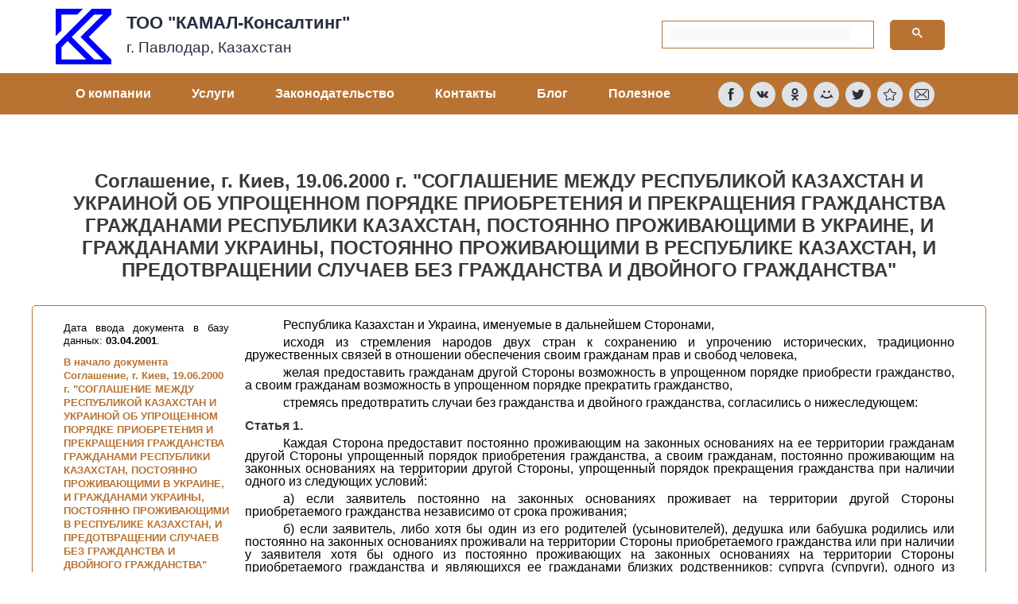

--- FILE ---
content_type: text/html; charset=UTF-8
request_url: https://pavlodar.com/zakon/?dok=00657&all=all
body_size: 22336
content:
<!DOCTYPE html>
<html lang="ru-RU">
<head>
<meta charset="UTF-8">
<meta name="viewport" content="width=device-width, initial-scale=1">
<link rel="profile" href="https://gmpg.org/xfn/11">

<meta name='robots' content='max-image-preview:large, INDEX, FOLLOW' />

	<!-- This site is optimized with the Yoast SEO plugin v17.7.1 - https://yoast.com/wordpress/plugins/seo/ -->
	<title>Соглашение, г. Киев, 19.06.2000 г. &quot;СОГЛАШЕНИЕ МЕЖДУ РЕСПУБЛИКОЙ КАЗАХСТАН И УКРАИНОЙ ОБ УПРОЩЕННОМ ПОРЯДКЕ ПРИОБРЕТЕНИЯ И ПРЕКРАЩЕНИЯ ГРАЖДАНСТВА ГРАЖДАНАМИ РЕСПУБЛИКИ КАЗАХСТАН, ПОСТОЯННО ПРОЖИВАЮЩИМИ В УКРАИНЕ, И ГРАЖДАНАМИ УКРАИНЫ, ПОСТОЯННО ПРОЖИВАЮЩИМИ В РЕСПУБЛИКЕ КАЗАХСТАН, И ПРЕДОТВРАЩЕНИИ СЛУЧАЕВ БЕЗ ГРАЖДАНСТВА И ДВОЙНОГО ГРАЖДАНСТВА&quot;</title>
	<meta name="description" content="Соглашение, г. Киев, 19.06.2000 г. &quot;СОГЛАШЕНИЕ МЕЖДУ РЕСПУБЛИКОЙ КАЗАХСТАН И УКРАИНОЙ ОБ УПРОЩЕННОМ ПОРЯДКЕ ПРИОБРЕТЕНИЯ И ПРЕКРАЩЕНИЯ ГРАЖДАНСТВА ГРАЖДАНАМИ РЕСПУБЛИКИ КАЗАХСТАН, ПОСТОЯННО ПРОЖИВАЮЩИМИ В УКРАИНЕ, И ГРАЖДАНАМИ УКРАИНЫ, ПОСТОЯННО ПРОЖИВАЮЩИМИ В РЕСПУБЛИКЕ КАЗАХСТАН, И ПРЕДОТВРАЩЕНИИ СЛУЧАЕВ БЕЗ ГРАЖДАНСТВА И ДВОЙНОГО ГРАЖДАНСТВА&quot; - Законодательство РК online" />
	<link rel="canonical" href="http://pavlodar.com/zakon/?dok=00657&#038;all=all" />
	<meta property="og:locale" content="ru_RU" />
	<meta property="og:type" content="article" />
	<meta property="og:title" content="Соглашение, г. Киев, 19.06.2000 г. &quot;СОГЛАШЕНИЕ МЕЖДУ РЕСПУБЛИКОЙ КАЗАХСТАН И УКРАИНОЙ ОБ УПРОЩЕННОМ ПОРЯДКЕ ПРИОБРЕТЕНИЯ И ПРЕКРАЩЕНИЯ ГРАЖДАНСТВА ГРАЖДАНАМИ РЕСПУБЛИКИ КАЗАХСТАН, ПОСТОЯННО ПРОЖИВАЮЩИМИ В УКРАИНЕ, И ГРАЖДАНАМИ УКРАИНЫ, ПОСТОЯННО ПРОЖИВАЮЩИМИ В РЕСПУБЛИКЕ КАЗАХСТАН, И ПРЕДОТВРАЩЕНИИ СЛУЧАЕВ БЕЗ ГРАЖДАНСТВА И ДВОЙНОГО ГРАЖДАНСТВА&quot;" />
	<meta property="og:description" content="Соглашение, г. Киев, 19.06.2000 г. &quot;СОГЛАШЕНИЕ МЕЖДУ РЕСПУБЛИКОЙ КАЗАХСТАН И УКРАИНОЙ ОБ УПРОЩЕННОМ ПОРЯДКЕ ПРИОБРЕТЕНИЯ И ПРЕКРАЩЕНИЯ ГРАЖДАНСТВА ГРАЖДАНАМИ РЕСПУБЛИКИ КАЗАХСТАН, ПОСТОЯННО ПРОЖИВАЮЩИМИ В УКРАИНЕ, И ГРАЖДАНАМИ УКРАИНЫ, ПОСТОЯННО ПРОЖИВАЮЩИМИ В РЕСПУБЛИКЕ КАЗАХСТАН, И ПРЕДОТВРАЩЕНИИ СЛУЧАЕВ БЕЗ ГРАЖДАНСТВА И ДВОЙНОГО ГРАЖДАНСТВА&quot; - Законодательство РК online" />
	<meta property="og:url" content="http://pavlodar.com/zakon/?dok=00657&amp;all=all" />
	<meta property="og:site_name" content="ТОО &quot;КАМАЛ-Консалтинг&quot;" />
	<meta property="article:modified_time" content="2021-11-11T10:34:35+00:00" />
	<meta name="twitter:card" content="summary_large_image" />
	<meta name="twitter:label1" content="Примерное время для чтения" />
	<meta name="twitter:data1" content="1 минута" />
	<script type="application/ld+json" class="yoast-schema-graph">{"@context":"https://schema.org","@graph":[{"@type":"WebSite","@id":"https://pavlodar.com/#website","url":"https://pavlodar.com/","name":"\u0422\u041e\u041e &quot;\u041a\u0410\u041c\u0410\u041b-\u041a\u043e\u043d\u0441\u0430\u043b\u0442\u0438\u043d\u0433&quot;","description":"\u042e\u0440\u0438\u0434\u0438\u0447\u0435\u0441\u043a\u0430\u044f \u043a\u043e\u043c\u043f\u0430\u043d\u0438\u044f. \u041f\u0440\u043e\u0444\u0435\u0441\u0441\u0438\u043e\u043d\u0430\u043b\u044c\u043d\u044b\u0435 \u0443\u0441\u043b\u0443\u0433\u0438 \u0438 \u0440\u0435\u043a\u043e\u043c\u0435\u043d\u0434\u0430\u0446\u0438\u0438. \u0414\u043b\u044f \u043a\u0430\u0436\u0434\u043e\u0433\u043e - \u0438\u043d\u0434\u0438\u0432\u0438\u0434\u0443\u0430\u043b\u044c\u043d\u043e.","potentialAction":[{"@type":"SearchAction","target":{"@type":"EntryPoint","urlTemplate":"https://pavlodar.com/?s={search_term_string}"},"query-input":"required name=search_term_string"}],"inLanguage":"ru-RU"},{"@type":"WebPage","@id":"https://pavlodar.com/zakon/#webpage","url":"https://pavlodar.com/zakon/","name":"\u0417\u0430\u043a\u043e\u043d\u043e\u0434\u0430\u0442\u0435\u043b\u044c\u0441\u0442\u0432\u043e \u041a\u0430\u0437\u0430\u0445\u0441\u0442\u0430\u043d\u0430 on-line. \u041a\u043e\u043d\u0441\u0442\u0438\u0442\u0443\u0446\u0438\u044f, \u043a\u043e\u0434\u0435\u043a\u0441\u044b, \u0437\u0430\u043a\u043e\u043d\u044b \u0420\u041a.","isPartOf":{"@id":"https://pavlodar.com/#website"},"datePublished":"2021-10-30T05:14:36+00:00","dateModified":"2021-11-11T10:34:35+00:00","description":"\u041a\u043e\u043d\u0441\u0442\u0438\u0442\u0443\u0446\u0438\u044f, \u043a\u043e\u0434\u0435\u043a\u0441\u044b, \u0437\u0430\u043a\u043e\u043d\u044b, \u043f\u043e\u0441\u0442\u0430\u043d\u043e\u0432\u043b\u0435\u043d\u0438\u044f \u0438 \u0434\u0440\u0443\u0433\u0438\u0435 \u043f\u0440\u0430\u0432\u043e\u0432\u044b\u0435 \u0430\u043a\u0442\u044b \u0420\u0435\u0441\u043f\u0443\u0431\u043b\u0438\u043a\u0438 \u041a\u0430\u0437\u0430\u0445\u0441\u0442\u0430\u043d \u0420\u041a on-line","breadcrumb":{"@id":"https://pavlodar.com/zakon/#breadcrumb"},"inLanguage":"ru-RU","potentialAction":[{"@type":"ReadAction","target":["https://pavlodar.com/zakon/"]}]},{"@type":"BreadcrumbList","@id":"https://pavlodar.com/zakon/#breadcrumb","itemListElement":[{"@type":"ListItem","position":1,"name":"\u0413\u043b\u0430\u0432\u043d\u0430\u044f \u0441\u0442\u0440\u0430\u043d\u0438\u0446\u0430","item":"https://pavlodar.com/"},{"@type":"ListItem","position":2,"name":"\u0417\u0430\u043a\u043e\u043d\u043e\u0434\u0430\u0442\u0435\u043b\u044c\u0441\u0442\u0432\u043e \u041a\u0430\u0437\u0430\u0445\u0441\u0442\u0430\u043d\u0430 on-line"}]}]}</script>
	<!-- / Yoast SEO plugin. -->


<script>
window._wpemojiSettings = {"baseUrl":"https:\/\/s.w.org\/images\/core\/emoji\/14.0.0\/72x72\/","ext":".png","svgUrl":"https:\/\/s.w.org\/images\/core\/emoji\/14.0.0\/svg\/","svgExt":".svg","source":{"concatemoji":"https:\/\/pavlodar.com\/wp-includes\/js\/wp-emoji-release.min.js?ver=6.4.7"}};
/*! This file is auto-generated */
!function(i,n){var o,s,e;function c(e){try{var t={supportTests:e,timestamp:(new Date).valueOf()};sessionStorage.setItem(o,JSON.stringify(t))}catch(e){}}function p(e,t,n){e.clearRect(0,0,e.canvas.width,e.canvas.height),e.fillText(t,0,0);var t=new Uint32Array(e.getImageData(0,0,e.canvas.width,e.canvas.height).data),r=(e.clearRect(0,0,e.canvas.width,e.canvas.height),e.fillText(n,0,0),new Uint32Array(e.getImageData(0,0,e.canvas.width,e.canvas.height).data));return t.every(function(e,t){return e===r[t]})}function u(e,t,n){switch(t){case"flag":return n(e,"\ud83c\udff3\ufe0f\u200d\u26a7\ufe0f","\ud83c\udff3\ufe0f\u200b\u26a7\ufe0f")?!1:!n(e,"\ud83c\uddfa\ud83c\uddf3","\ud83c\uddfa\u200b\ud83c\uddf3")&&!n(e,"\ud83c\udff4\udb40\udc67\udb40\udc62\udb40\udc65\udb40\udc6e\udb40\udc67\udb40\udc7f","\ud83c\udff4\u200b\udb40\udc67\u200b\udb40\udc62\u200b\udb40\udc65\u200b\udb40\udc6e\u200b\udb40\udc67\u200b\udb40\udc7f");case"emoji":return!n(e,"\ud83e\udef1\ud83c\udffb\u200d\ud83e\udef2\ud83c\udfff","\ud83e\udef1\ud83c\udffb\u200b\ud83e\udef2\ud83c\udfff")}return!1}function f(e,t,n){var r="undefined"!=typeof WorkerGlobalScope&&self instanceof WorkerGlobalScope?new OffscreenCanvas(300,150):i.createElement("canvas"),a=r.getContext("2d",{willReadFrequently:!0}),o=(a.textBaseline="top",a.font="600 32px Arial",{});return e.forEach(function(e){o[e]=t(a,e,n)}),o}function t(e){var t=i.createElement("script");t.src=e,t.defer=!0,i.head.appendChild(t)}"undefined"!=typeof Promise&&(o="wpEmojiSettingsSupports",s=["flag","emoji"],n.supports={everything:!0,everythingExceptFlag:!0},e=new Promise(function(e){i.addEventListener("DOMContentLoaded",e,{once:!0})}),new Promise(function(t){var n=function(){try{var e=JSON.parse(sessionStorage.getItem(o));if("object"==typeof e&&"number"==typeof e.timestamp&&(new Date).valueOf()<e.timestamp+604800&&"object"==typeof e.supportTests)return e.supportTests}catch(e){}return null}();if(!n){if("undefined"!=typeof Worker&&"undefined"!=typeof OffscreenCanvas&&"undefined"!=typeof URL&&URL.createObjectURL&&"undefined"!=typeof Blob)try{var e="postMessage("+f.toString()+"("+[JSON.stringify(s),u.toString(),p.toString()].join(",")+"));",r=new Blob([e],{type:"text/javascript"}),a=new Worker(URL.createObjectURL(r),{name:"wpTestEmojiSupports"});return void(a.onmessage=function(e){c(n=e.data),a.terminate(),t(n)})}catch(e){}c(n=f(s,u,p))}t(n)}).then(function(e){for(var t in e)n.supports[t]=e[t],n.supports.everything=n.supports.everything&&n.supports[t],"flag"!==t&&(n.supports.everythingExceptFlag=n.supports.everythingExceptFlag&&n.supports[t]);n.supports.everythingExceptFlag=n.supports.everythingExceptFlag&&!n.supports.flag,n.DOMReady=!1,n.readyCallback=function(){n.DOMReady=!0}}).then(function(){return e}).then(function(){var e;n.supports.everything||(n.readyCallback(),(e=n.source||{}).concatemoji?t(e.concatemoji):e.wpemoji&&e.twemoji&&(t(e.twemoji),t(e.wpemoji)))}))}((window,document),window._wpemojiSettings);
</script>
<link rel='stylesheet' id='astra-theme-css-css' href='https://pavlodar.com/wp-content/themes/astra/assets/css/minified/style.min.css?ver=3.7.4' media='all' />
<style id='astra-theme-css-inline-css'>
html{font-size:93.75%;}a,.page-title{color:#222222;}a:hover,a:focus{color:#969696;}body,button,input,select,textarea,.ast-button,.ast-custom-button{font-family:-apple-system,BlinkMacSystemFont,Segoe UI,Roboto,Oxygen-Sans,Ubuntu,Cantarell,Helvetica Neue,sans-serif;font-weight:inherit;font-size:15px;font-size:1rem;}blockquote{color:var(--ast-global-color-3);}.site-title{font-size:35px;font-size:2.3333333333333rem;display:block;}.ast-archive-description .ast-archive-title{font-size:40px;font-size:2.6666666666667rem;}.site-header .site-description{font-size:15px;font-size:1rem;display:none;}.entry-title{font-size:30px;font-size:2rem;}h1,.entry-content h1{font-size:40px;font-size:2.6666666666667rem;}h2,.entry-content h2{font-size:30px;font-size:2rem;}h3,.entry-content h3{font-size:25px;font-size:1.6666666666667rem;}h4,.entry-content h4{font-size:20px;font-size:1.3333333333333rem;}h5,.entry-content h5{font-size:18px;font-size:1.2rem;}h6,.entry-content h6{font-size:15px;font-size:1rem;}.ast-single-post .entry-title,.page-title{font-size:30px;font-size:2rem;}::selection{background-color:#000000;color:#ffffff;}body,h1,.entry-title a,.entry-content h1,h2,.entry-content h2,h3,.entry-content h3,h4,.entry-content h4,h5,.entry-content h5,h6,.entry-content h6{color:var(--ast-global-color-3);}.tagcloud a:hover,.tagcloud a:focus,.tagcloud a.current-item{color:#ffffff;border-color:#222222;background-color:#222222;}input:focus,input[type="text"]:focus,input[type="email"]:focus,input[type="url"]:focus,input[type="password"]:focus,input[type="reset"]:focus,input[type="search"]:focus,textarea:focus{border-color:#222222;}input[type="radio"]:checked,input[type=reset],input[type="checkbox"]:checked,input[type="checkbox"]:hover:checked,input[type="checkbox"]:focus:checked,input[type=range]::-webkit-slider-thumb{border-color:#222222;background-color:#222222;box-shadow:none;}.site-footer a:hover + .post-count,.site-footer a:focus + .post-count{background:#222222;border-color:#222222;}.single .nav-links .nav-previous,.single .nav-links .nav-next{color:#222222;}.entry-meta,.entry-meta *{line-height:1.45;color:#222222;}.entry-meta a:hover,.entry-meta a:hover *,.entry-meta a:focus,.entry-meta a:focus *,.page-links > .page-link,.page-links .page-link:hover,.post-navigation a:hover{color:#969696;}#cat option,.secondary .calendar_wrap thead a,.secondary .calendar_wrap thead a:visited{color:#222222;}.secondary .calendar_wrap #today,.ast-progress-val span{background:#222222;}.secondary a:hover + .post-count,.secondary a:focus + .post-count{background:#222222;border-color:#222222;}.calendar_wrap #today > a{color:#ffffff;}.page-links .page-link,.single .post-navigation a{color:#222222;}.widget-title{font-size:21px;font-size:1.4rem;color:var(--ast-global-color-3);}.main-header-menu .menu-link,.ast-header-custom-item a{color:var(--ast-global-color-3);}.main-header-menu .menu-item:hover > .menu-link,.main-header-menu .menu-item:hover > .ast-menu-toggle,.main-header-menu .ast-masthead-custom-menu-items a:hover,.main-header-menu .menu-item.focus > .menu-link,.main-header-menu .menu-item.focus > .ast-menu-toggle,.main-header-menu .current-menu-item > .menu-link,.main-header-menu .current-menu-ancestor > .menu-link,.main-header-menu .current-menu-item > .ast-menu-toggle,.main-header-menu .current-menu-ancestor > .ast-menu-toggle{color:#222222;}.header-main-layout-3 .ast-main-header-bar-alignment{margin-right:auto;}.header-main-layout-2 .site-header-section-left .ast-site-identity{text-align:left;}.ast-logo-title-inline .site-logo-img{padding-right:1em;}.ast-header-break-point .ast-mobile-menu-buttons-minimal.menu-toggle{background:transparent;color:#0000ff;}.ast-header-break-point .ast-mobile-menu-buttons-outline.menu-toggle{background:transparent;border:1px solid #0000ff;color:#0000ff;}.ast-header-break-point .ast-mobile-menu-buttons-fill.menu-toggle{background:#0000ff;color:#ffffff;}.footer-adv .footer-adv-overlay{border-top-style:solid;border-top-color:#7a7a7a;}.wp-block-buttons.aligncenter{justify-content:center;}@media (max-width:782px){.entry-content .wp-block-columns .wp-block-column{margin-left:0px;}}@media (max-width:768px){.ast-separate-container .ast-article-post,.ast-separate-container .ast-article-single{padding:1.5em 2.14em;}.ast-separate-container #primary,.ast-separate-container #secondary{padding:1.5em 0;}#primary,#secondary{padding:1.5em 0;margin:0;}.ast-left-sidebar #content > .ast-container{display:flex;flex-direction:column-reverse;width:100%;}.ast-author-box img.avatar{margin:20px 0 0 0;}}@media (min-width:769px){.ast-separate-container.ast-right-sidebar #primary,.ast-separate-container.ast-left-sidebar #primary{border:0;}.search-no-results.ast-separate-container #primary{margin-bottom:4em;}}.menu-toggle,button,.ast-button,.ast-custom-button,.button,input#submit,input[type="button"],input[type="submit"],input[type="reset"]{color:#ffffff;border-color:#0000ff;background-color:#0000ff;border-radius:5px;padding-top:10px;padding-right:40px;padding-bottom:10px;padding-left:40px;font-family:inherit;font-weight:inherit;}button:focus,.menu-toggle:hover,button:hover,.ast-button:hover,.ast-custom-button:hover .button:hover,.ast-custom-button:hover,input[type=reset]:hover,input[type=reset]:focus,input#submit:hover,input#submit:focus,input[type="button"]:hover,input[type="button"]:focus,input[type="submit"]:hover,input[type="submit"]:focus{color:#ffffff;background-color:rgba(0,0,255,0.85);border-color:rgba(0,0,255,0.85);}@media (min-width:544px){.ast-container{max-width:100%;}}@media (max-width:544px){.ast-separate-container .ast-article-post,.ast-separate-container .ast-article-single,.ast-separate-container .comments-title,.ast-separate-container .ast-archive-description{padding:1.5em 1em;}.ast-separate-container #content .ast-container{padding-left:0.54em;padding-right:0.54em;}.ast-separate-container .ast-comment-list li.depth-1{padding:1.5em 1em;margin-bottom:1.5em;}.ast-separate-container .ast-comment-list .bypostauthor{padding:.5em;}.ast-search-menu-icon.ast-dropdown-active .search-field{width:170px;}.site-branding img,.site-header .site-logo-img .custom-logo-link img{max-width:100%;}}@media (max-width:768px){.ast-mobile-header-stack .main-header-bar .ast-search-menu-icon{display:inline-block;}.ast-header-break-point.ast-header-custom-item-outside .ast-mobile-header-stack .main-header-bar .ast-search-icon{margin:0;}.ast-comment-avatar-wrap img{max-width:2.5em;}.ast-separate-container .ast-comment-list li.depth-1{padding:1.5em 2.14em;}.ast-separate-container .comment-respond{padding:2em 2.14em;}.ast-comment-meta{padding:0 1.8888em 1.3333em;}}.ast-no-sidebar.ast-separate-container .entry-content .alignfull {margin-left: -6.67em;margin-right: -6.67em;width: auto;}@media (max-width: 1200px) {.ast-no-sidebar.ast-separate-container .entry-content .alignfull {margin-left: -2.4em;margin-right: -2.4em;}}@media (max-width: 768px) {.ast-no-sidebar.ast-separate-container .entry-content .alignfull {margin-left: -2.14em;margin-right: -2.14em;}}@media (max-width: 544px) {.ast-no-sidebar.ast-separate-container .entry-content .alignfull {margin-left: -1em;margin-right: -1em;}}.ast-no-sidebar.ast-separate-container .entry-content .alignwide {margin-left: -20px;margin-right: -20px;}.ast-no-sidebar.ast-separate-container .entry-content .wp-block-column .alignfull,.ast-no-sidebar.ast-separate-container .entry-content .wp-block-column .alignwide {margin-left: auto;margin-right: auto;width: 100%;}@media (max-width:768px){.site-title{display:block;}.ast-archive-description .ast-archive-title{font-size:40px;}.site-header .site-description{display:none;}.entry-title{font-size:30px;}h1,.entry-content h1{font-size:30px;}h2,.entry-content h2{font-size:25px;}h3,.entry-content h3{font-size:20px;}.ast-single-post .entry-title,.page-title{font-size:30px;}}@media (max-width:544px){.site-title{display:block;}.ast-archive-description .ast-archive-title{font-size:40px;}.site-header .site-description{display:none;}.entry-title{font-size:30px;}h1,.entry-content h1{font-size:30px;}h2,.entry-content h2{font-size:25px;}h3,.entry-content h3{font-size:20px;}.ast-single-post .entry-title,.page-title{font-size:30px;}}@media (max-width:768px){html{font-size:85.5%;}}@media (max-width:544px){html{font-size:85.5%;}}@media (min-width:769px){.ast-container{max-width:1240px;}}@font-face {font-family: "Astra";src: url(https://pavlodar.com/wp-content/themes/astra/assets/fonts/astra.woff) format("woff"),url(https://pavlodar.com/wp-content/themes/astra/assets/fonts/astra.ttf) format("truetype"),url(https://pavlodar.com/wp-content/themes/astra/assets/fonts/astra.svg#astra) format("svg");font-weight: normal;font-style: normal;font-display: fallback;}@media (max-width:921px) {.main-header-bar .main-header-bar-navigation{display:none;}}.ast-desktop .main-header-menu.submenu-with-border .sub-menu,.ast-desktop .main-header-menu.submenu-with-border .astra-full-megamenu-wrapper{border-color:#000000;}.ast-desktop .main-header-menu.submenu-with-border .sub-menu{border-top-width:2px;border-right-width:0px;border-left-width:0px;border-bottom-width:0px;border-style:solid;}.ast-desktop .main-header-menu.submenu-with-border .sub-menu .sub-menu{top:-2px;}.ast-desktop .main-header-menu.submenu-with-border .sub-menu .menu-link,.ast-desktop .main-header-menu.submenu-with-border .children .menu-link{border-bottom-width:0px;border-style:solid;border-color:#eaeaea;}@media (min-width:769px){.main-header-menu .sub-menu .menu-item.ast-left-align-sub-menu:hover > .sub-menu,.main-header-menu .sub-menu .menu-item.ast-left-align-sub-menu.focus > .sub-menu{margin-left:-0px;}}.ast-small-footer{border-top-style:solid;border-top-width:1px;border-top-color:#7a7a7a;}.ast-small-footer-wrap{text-align:center;}.ast-header-break-point.ast-header-custom-item-inside .main-header-bar .main-header-bar-navigation .ast-search-icon {display: none;}.ast-header-break-point.ast-header-custom-item-inside .main-header-bar .ast-search-menu-icon .search-form {padding: 0;display: block;overflow: hidden;}.ast-header-break-point .ast-header-custom-item .widget:last-child {margin-bottom: 1em;}.ast-header-custom-item .widget {margin: 0.5em;display: inline-block;vertical-align: middle;}.ast-header-custom-item .widget p {margin-bottom: 0;}.ast-header-custom-item .widget li {width: auto;}.ast-header-custom-item-inside .button-custom-menu-item .menu-link {display: none;}.ast-header-custom-item-inside.ast-header-break-point .button-custom-menu-item .ast-custom-button-link {display: none;}.ast-header-custom-item-inside.ast-header-break-point .button-custom-menu-item .menu-link {display: block;}.ast-header-break-point.ast-header-custom-item-outside .main-header-bar .ast-search-icon {margin-right: 1em;}.ast-header-break-point.ast-header-custom-item-inside .main-header-bar .ast-search-menu-icon .search-field,.ast-header-break-point.ast-header-custom-item-inside .main-header-bar .ast-search-menu-icon.ast-inline-search .search-field {width: 100%;padding-right: 5.5em;}.ast-header-break-point.ast-header-custom-item-inside .main-header-bar .ast-search-menu-icon .search-submit {display: block;position: absolute;height: 100%;top: 0;right: 0;padding: 0 1em;border-radius: 0;}.ast-header-break-point .ast-header-custom-item .ast-masthead-custom-menu-items {padding-left: 20px;padding-right: 20px;margin-bottom: 1em;margin-top: 1em;}.ast-header-custom-item-inside.ast-header-break-point .button-custom-menu-item {padding-left: 0;padding-right: 0;margin-top: 0;margin-bottom: 0;}.astra-icon-down_arrow::after {content: "\e900";font-family: Astra;}.astra-icon-close::after {content: "\e5cd";font-family: Astra;}.astra-icon-drag_handle::after {content: "\e25d";font-family: Astra;}.astra-icon-format_align_justify::after {content: "\e235";font-family: Astra;}.astra-icon-menu::after {content: "\e5d2";font-family: Astra;}.astra-icon-reorder::after {content: "\e8fe";font-family: Astra;}.astra-icon-search::after {content: "\e8b6";font-family: Astra;}.astra-icon-zoom_in::after {content: "\e56b";font-family: Astra;}.astra-icon-check-circle::after {content: "\e901";font-family: Astra;}.astra-icon-shopping-cart::after {content: "\f07a";font-family: Astra;}.astra-icon-shopping-bag::after {content: "\f290";font-family: Astra;}.astra-icon-shopping-basket::after {content: "\f291";font-family: Astra;}.astra-icon-circle-o::after {content: "\e903";font-family: Astra;}.astra-icon-certificate::after {content: "\e902";font-family: Astra;}blockquote {padding: 1.2em;}:root .has-ast-global-color-0-color{color:var(--ast-global-color-0);}:root .has-ast-global-color-0-background-color{background-color:var(--ast-global-color-0);}:root .wp-block-button .has-ast-global-color-0-color{color:var(--ast-global-color-0);}:root .wp-block-button .has-ast-global-color-0-background-color{background-color:var(--ast-global-color-0);}:root .has-ast-global-color-1-color{color:var(--ast-global-color-1);}:root .has-ast-global-color-1-background-color{background-color:var(--ast-global-color-1);}:root .wp-block-button .has-ast-global-color-1-color{color:var(--ast-global-color-1);}:root .wp-block-button .has-ast-global-color-1-background-color{background-color:var(--ast-global-color-1);}:root .has-ast-global-color-2-color{color:var(--ast-global-color-2);}:root .has-ast-global-color-2-background-color{background-color:var(--ast-global-color-2);}:root .wp-block-button .has-ast-global-color-2-color{color:var(--ast-global-color-2);}:root .wp-block-button .has-ast-global-color-2-background-color{background-color:var(--ast-global-color-2);}:root .has-ast-global-color-3-color{color:var(--ast-global-color-3);}:root .has-ast-global-color-3-background-color{background-color:var(--ast-global-color-3);}:root .wp-block-button .has-ast-global-color-3-color{color:var(--ast-global-color-3);}:root .wp-block-button .has-ast-global-color-3-background-color{background-color:var(--ast-global-color-3);}:root .has-ast-global-color-4-color{color:var(--ast-global-color-4);}:root .has-ast-global-color-4-background-color{background-color:var(--ast-global-color-4);}:root .wp-block-button .has-ast-global-color-4-color{color:var(--ast-global-color-4);}:root .wp-block-button .has-ast-global-color-4-background-color{background-color:var(--ast-global-color-4);}:root .has-ast-global-color-5-color{color:var(--ast-global-color-5);}:root .has-ast-global-color-5-background-color{background-color:var(--ast-global-color-5);}:root .wp-block-button .has-ast-global-color-5-color{color:var(--ast-global-color-5);}:root .wp-block-button .has-ast-global-color-5-background-color{background-color:var(--ast-global-color-5);}:root .has-ast-global-color-6-color{color:var(--ast-global-color-6);}:root .has-ast-global-color-6-background-color{background-color:var(--ast-global-color-6);}:root .wp-block-button .has-ast-global-color-6-color{color:var(--ast-global-color-6);}:root .wp-block-button .has-ast-global-color-6-background-color{background-color:var(--ast-global-color-6);}:root .has-ast-global-color-7-color{color:var(--ast-global-color-7);}:root .has-ast-global-color-7-background-color{background-color:var(--ast-global-color-7);}:root .wp-block-button .has-ast-global-color-7-color{color:var(--ast-global-color-7);}:root .wp-block-button .has-ast-global-color-7-background-color{background-color:var(--ast-global-color-7);}:root .has-ast-global-color-8-color{color:var(--ast-global-color-8);}:root .has-ast-global-color-8-background-color{background-color:var(--ast-global-color-8);}:root .wp-block-button .has-ast-global-color-8-color{color:var(--ast-global-color-8);}:root .wp-block-button .has-ast-global-color-8-background-color{background-color:var(--ast-global-color-8);}:root{--ast-global-color-0:#0170B9;--ast-global-color-1:#3a3a3a;--ast-global-color-2:#3a3a3a;--ast-global-color-3:#4B4F58;--ast-global-color-4:#F5F5F5;--ast-global-color-5:#FFFFFF;--ast-global-color-6:#F2F5F7;--ast-global-color-7:#424242;--ast-global-color-8:#000000;}.ast-breadcrumbs .trail-browse,.ast-breadcrumbs .trail-items,.ast-breadcrumbs .trail-items li{display:inline-block;margin:0;padding:0;border:none;background:inherit;text-indent:0;}.ast-breadcrumbs .trail-browse{font-size:inherit;font-style:inherit;font-weight:inherit;color:inherit;}.ast-breadcrumbs .trail-items{list-style:none;}.trail-items li::after{padding:0 0.3em;content:"\00bb";}.trail-items li:last-of-type::after{display:none;}h1,.entry-content h1,h2,.entry-content h2,h3,.entry-content h3,h4,.entry-content h4,h5,.entry-content h5,h6,.entry-content h6{color:var(--ast-global-color-2);}.elementor-widget-heading .elementor-heading-title{margin:0;}.elementor-post.elementor-grid-item.hentry{margin-bottom:0;}.woocommerce div.product .elementor-element.elementor-products-grid .related.products ul.products li.product,.elementor-element .elementor-wc-products .woocommerce[class*='columns-'] ul.products li.product{width:auto;margin:0;float:none;}.ast-left-sidebar .elementor-section.elementor-section-stretched,.ast-right-sidebar .elementor-section.elementor-section-stretched{max-width:100%;left:0 !important;}.elementor-template-full-width .ast-container{display:block;}@media (max-width:544px){.elementor-element .elementor-wc-products .woocommerce[class*="columns-"] ul.products li.product{width:auto;margin:0;}.elementor-element .woocommerce .woocommerce-result-count{float:none;}}.ast-header-break-point .main-header-bar{border-bottom-width:1px;}@media (min-width:769px){.main-header-bar{border-bottom-width:1px;}}.ast-safari-browser-less-than-11 .main-header-menu .menu-item, .ast-safari-browser-less-than-11 .main-header-bar .ast-masthead-custom-menu-items{display:block;}.main-header-menu .menu-item, #astra-footer-menu .menu-item, .main-header-bar .ast-masthead-custom-menu-items{-js-display:flex;display:flex;-webkit-box-pack:center;-webkit-justify-content:center;-moz-box-pack:center;-ms-flex-pack:center;justify-content:center;-webkit-box-orient:vertical;-webkit-box-direction:normal;-webkit-flex-direction:column;-moz-box-orient:vertical;-moz-box-direction:normal;-ms-flex-direction:column;flex-direction:column;}.main-header-menu > .menu-item > .menu-link, #astra-footer-menu > .menu-item > .menu-link{height:100%;-webkit-box-align:center;-webkit-align-items:center;-moz-box-align:center;-ms-flex-align:center;align-items:center;-js-display:flex;display:flex;}.ast-primary-menu-disabled .main-header-bar .ast-masthead-custom-menu-items{flex:unset;}.main-header-menu .sub-menu .menu-item.menu-item-has-children > .menu-link:after{position:absolute;right:1em;top:50%;transform:translate(0,-50%) rotate(270deg);}.ast-header-break-point .main-header-bar .main-header-bar-navigation .page_item_has_children > .ast-menu-toggle::before, .ast-header-break-point .main-header-bar .main-header-bar-navigation .menu-item-has-children > .ast-menu-toggle::before, .ast-mobile-popup-drawer .main-header-bar-navigation .menu-item-has-children>.ast-menu-toggle::before, .ast-header-break-point .ast-mobile-header-wrap .main-header-bar-navigation .menu-item-has-children > .ast-menu-toggle::before{font-weight:bold;content:"\e900";font-family:Astra;text-decoration:inherit;display:inline-block;}.ast-header-break-point .main-navigation ul.sub-menu .menu-item .menu-link:before{content:"\e900";font-family:Astra;font-size:.65em;text-decoration:inherit;display:inline-block;transform:translate(0, -2px) rotateZ(270deg);margin-right:5px;}.widget_search .search-form:after{font-family:Astra;font-size:1.2em;font-weight:normal;content:"\e8b6";position:absolute;top:50%;right:15px;transform:translate(0, -50%);}.astra-search-icon::before{content:"\e8b6";font-family:Astra;font-style:normal;font-weight:normal;text-decoration:inherit;text-align:center;-webkit-font-smoothing:antialiased;-moz-osx-font-smoothing:grayscale;}.main-header-bar .main-header-bar-navigation .page_item_has_children > a:after, .main-header-bar .main-header-bar-navigation .menu-item-has-children > a:after, .site-header-focus-item .main-header-bar-navigation .menu-item-has-children > .menu-link:after{content:"\e900";display:inline-block;font-family:Astra;font-size:.6rem;font-weight:bold;text-rendering:auto;-webkit-font-smoothing:antialiased;-moz-osx-font-smoothing:grayscale;margin-left:10px;line-height:normal;}.ast-mobile-popup-drawer .main-header-bar-navigation .ast-submenu-expanded>.ast-menu-toggle::before{transform:rotateX(180deg);}.ast-header-break-point .main-header-bar-navigation .menu-item-has-children > .menu-link:after{display:none;}.ast-separate-container .blog-layout-1, .ast-separate-container .blog-layout-2, .ast-separate-container .blog-layout-3{background-color:transparent;background-image:none;}.ast-separate-container .ast-article-post{background-color:var(--ast-global-color-5);;background-image:none;;}@media (max-width:768px){.ast-separate-container .ast-article-post{background-color:var(--ast-global-color-5);;background-image:none;;}}@media (max-width:544px){.ast-separate-container .ast-article-post{background-color:var(--ast-global-color-5);;background-image:none;;}}.ast-separate-container .ast-article-single:not(.ast-related-post), .ast-separate-container .comments-area .comment-respond,.ast-separate-container .comments-area .ast-comment-list li, .ast-separate-container .ast-woocommerce-container, .ast-separate-container .error-404, .ast-separate-container .no-results, .single.ast-separate-container .ast-author-meta, .ast-separate-container .related-posts-title-wrapper, .ast-separate-container.ast-two-container #secondary .widget,.ast-separate-container .comments-count-wrapper, .ast-box-layout.ast-plain-container .site-content,.ast-padded-layout.ast-plain-container .site-content, .ast-separate-container .comments-area .comments-title{background-color:var(--ast-global-color-5);;background-image:none;;}@media (max-width:768px){.ast-separate-container .ast-article-single:not(.ast-related-post), .ast-separate-container .comments-area .comment-respond,.ast-separate-container .comments-area .ast-comment-list li, .ast-separate-container .ast-woocommerce-container, .ast-separate-container .error-404, .ast-separate-container .no-results, .single.ast-separate-container .ast-author-meta, .ast-separate-container .related-posts-title-wrapper, .ast-separate-container.ast-two-container #secondary .widget,.ast-separate-container .comments-count-wrapper, .ast-box-layout.ast-plain-container .site-content,.ast-padded-layout.ast-plain-container .site-content, .ast-separate-container .comments-area .comments-title{background-color:var(--ast-global-color-5);;background-image:none;;}}@media (max-width:544px){.ast-separate-container .ast-article-single:not(.ast-related-post), .ast-separate-container .comments-area .comment-respond,.ast-separate-container .comments-area .ast-comment-list li, .ast-separate-container .ast-woocommerce-container, .ast-separate-container .error-404, .ast-separate-container .no-results, .single.ast-separate-container .ast-author-meta, .ast-separate-container .related-posts-title-wrapper, .ast-separate-container.ast-two-container #secondary .widget,.ast-separate-container .comments-count-wrapper, .ast-box-layout.ast-plain-container .site-content,.ast-padded-layout.ast-plain-container .site-content, .ast-separate-container .comments-area .comments-title{background-color:var(--ast-global-color-5);;background-image:none;;}}:root{--e-global-color-astglobalcolor0:#0170B9;--e-global-color-astglobalcolor1:#3a3a3a;--e-global-color-astglobalcolor2:#3a3a3a;--e-global-color-astglobalcolor3:#4B4F58;--e-global-color-astglobalcolor4:#F5F5F5;--e-global-color-astglobalcolor5:#FFFFFF;--e-global-color-astglobalcolor6:#F2F5F7;--e-global-color-astglobalcolor7:#424242;--e-global-color-astglobalcolor8:#000000;}
</style>
<style id='wp-emoji-styles-inline-css'>

	img.wp-smiley, img.emoji {
		display: inline !important;
		border: none !important;
		box-shadow: none !important;
		height: 1em !important;
		width: 1em !important;
		margin: 0 0.07em !important;
		vertical-align: -0.1em !important;
		background: none !important;
		padding: 0 !important;
	}
</style>
<link rel='stylesheet' id='wp-block-library-css' href='https://pavlodar.com/wp-includes/css/dist/block-library/style.min.css?ver=6.4.7' media='all' />
<style id='global-styles-inline-css'>
body{--wp--preset--color--black: #000000;--wp--preset--color--cyan-bluish-gray: #abb8c3;--wp--preset--color--white: #ffffff;--wp--preset--color--pale-pink: #f78da7;--wp--preset--color--vivid-red: #cf2e2e;--wp--preset--color--luminous-vivid-orange: #ff6900;--wp--preset--color--luminous-vivid-amber: #fcb900;--wp--preset--color--light-green-cyan: #7bdcb5;--wp--preset--color--vivid-green-cyan: #00d084;--wp--preset--color--pale-cyan-blue: #8ed1fc;--wp--preset--color--vivid-cyan-blue: #0693e3;--wp--preset--color--vivid-purple: #9b51e0;--wp--preset--color--ast-global-color-0: var(--ast-global-color-0);--wp--preset--color--ast-global-color-1: var(--ast-global-color-1);--wp--preset--color--ast-global-color-2: var(--ast-global-color-2);--wp--preset--color--ast-global-color-3: var(--ast-global-color-3);--wp--preset--color--ast-global-color-4: var(--ast-global-color-4);--wp--preset--color--ast-global-color-5: var(--ast-global-color-5);--wp--preset--color--ast-global-color-6: var(--ast-global-color-6);--wp--preset--color--ast-global-color-7: var(--ast-global-color-7);--wp--preset--color--ast-global-color-8: var(--ast-global-color-8);--wp--preset--gradient--vivid-cyan-blue-to-vivid-purple: linear-gradient(135deg,rgba(6,147,227,1) 0%,rgb(155,81,224) 100%);--wp--preset--gradient--light-green-cyan-to-vivid-green-cyan: linear-gradient(135deg,rgb(122,220,180) 0%,rgb(0,208,130) 100%);--wp--preset--gradient--luminous-vivid-amber-to-luminous-vivid-orange: linear-gradient(135deg,rgba(252,185,0,1) 0%,rgba(255,105,0,1) 100%);--wp--preset--gradient--luminous-vivid-orange-to-vivid-red: linear-gradient(135deg,rgba(255,105,0,1) 0%,rgb(207,46,46) 100%);--wp--preset--gradient--very-light-gray-to-cyan-bluish-gray: linear-gradient(135deg,rgb(238,238,238) 0%,rgb(169,184,195) 100%);--wp--preset--gradient--cool-to-warm-spectrum: linear-gradient(135deg,rgb(74,234,220) 0%,rgb(151,120,209) 20%,rgb(207,42,186) 40%,rgb(238,44,130) 60%,rgb(251,105,98) 80%,rgb(254,248,76) 100%);--wp--preset--gradient--blush-light-purple: linear-gradient(135deg,rgb(255,206,236) 0%,rgb(152,150,240) 100%);--wp--preset--gradient--blush-bordeaux: linear-gradient(135deg,rgb(254,205,165) 0%,rgb(254,45,45) 50%,rgb(107,0,62) 100%);--wp--preset--gradient--luminous-dusk: linear-gradient(135deg,rgb(255,203,112) 0%,rgb(199,81,192) 50%,rgb(65,88,208) 100%);--wp--preset--gradient--pale-ocean: linear-gradient(135deg,rgb(255,245,203) 0%,rgb(182,227,212) 50%,rgb(51,167,181) 100%);--wp--preset--gradient--electric-grass: linear-gradient(135deg,rgb(202,248,128) 0%,rgb(113,206,126) 100%);--wp--preset--gradient--midnight: linear-gradient(135deg,rgb(2,3,129) 0%,rgb(40,116,252) 100%);--wp--preset--font-size--small: 13px;--wp--preset--font-size--medium: 20px;--wp--preset--font-size--large: 36px;--wp--preset--font-size--x-large: 42px;--wp--preset--spacing--20: 0.44rem;--wp--preset--spacing--30: 0.67rem;--wp--preset--spacing--40: 1rem;--wp--preset--spacing--50: 1.5rem;--wp--preset--spacing--60: 2.25rem;--wp--preset--spacing--70: 3.38rem;--wp--preset--spacing--80: 5.06rem;--wp--preset--shadow--natural: 6px 6px 9px rgba(0, 0, 0, 0.2);--wp--preset--shadow--deep: 12px 12px 50px rgba(0, 0, 0, 0.4);--wp--preset--shadow--sharp: 6px 6px 0px rgba(0, 0, 0, 0.2);--wp--preset--shadow--outlined: 6px 6px 0px -3px rgba(255, 255, 255, 1), 6px 6px rgba(0, 0, 0, 1);--wp--preset--shadow--crisp: 6px 6px 0px rgba(0, 0, 0, 1);}body { margin: 0;--wp--style--global--content-size: var(--ast-content-width-size);--wp--style--global--wide-size: 1200px; }.wp-site-blocks > .alignleft { float: left; margin-right: 2em; }.wp-site-blocks > .alignright { float: right; margin-left: 2em; }.wp-site-blocks > .aligncenter { justify-content: center; margin-left: auto; margin-right: auto; }:where(.is-layout-flex){gap: 0.5em;}:where(.is-layout-grid){gap: 0.5em;}body .is-layout-flow > .alignleft{float: left;margin-inline-start: 0;margin-inline-end: 2em;}body .is-layout-flow > .alignright{float: right;margin-inline-start: 2em;margin-inline-end: 0;}body .is-layout-flow > .aligncenter{margin-left: auto !important;margin-right: auto !important;}body .is-layout-constrained > .alignleft{float: left;margin-inline-start: 0;margin-inline-end: 2em;}body .is-layout-constrained > .alignright{float: right;margin-inline-start: 2em;margin-inline-end: 0;}body .is-layout-constrained > .aligncenter{margin-left: auto !important;margin-right: auto !important;}body .is-layout-constrained > :where(:not(.alignleft):not(.alignright):not(.alignfull)){max-width: var(--wp--style--global--content-size);margin-left: auto !important;margin-right: auto !important;}body .is-layout-constrained > .alignwide{max-width: var(--wp--style--global--wide-size);}body .is-layout-flex{display: flex;}body .is-layout-flex{flex-wrap: wrap;align-items: center;}body .is-layout-flex > *{margin: 0;}body .is-layout-grid{display: grid;}body .is-layout-grid > *{margin: 0;}body{padding-top: 0px;padding-right: 0px;padding-bottom: 0px;padding-left: 0px;}a:where(:not(.wp-element-button)){text-decoration: underline;}.wp-element-button, .wp-block-button__link{background-color: #32373c;border-width: 0;color: #fff;font-family: inherit;font-size: inherit;line-height: inherit;padding: calc(0.667em + 2px) calc(1.333em + 2px);text-decoration: none;}.has-black-color{color: var(--wp--preset--color--black) !important;}.has-cyan-bluish-gray-color{color: var(--wp--preset--color--cyan-bluish-gray) !important;}.has-white-color{color: var(--wp--preset--color--white) !important;}.has-pale-pink-color{color: var(--wp--preset--color--pale-pink) !important;}.has-vivid-red-color{color: var(--wp--preset--color--vivid-red) !important;}.has-luminous-vivid-orange-color{color: var(--wp--preset--color--luminous-vivid-orange) !important;}.has-luminous-vivid-amber-color{color: var(--wp--preset--color--luminous-vivid-amber) !important;}.has-light-green-cyan-color{color: var(--wp--preset--color--light-green-cyan) !important;}.has-vivid-green-cyan-color{color: var(--wp--preset--color--vivid-green-cyan) !important;}.has-pale-cyan-blue-color{color: var(--wp--preset--color--pale-cyan-blue) !important;}.has-vivid-cyan-blue-color{color: var(--wp--preset--color--vivid-cyan-blue) !important;}.has-vivid-purple-color{color: var(--wp--preset--color--vivid-purple) !important;}.has-ast-global-color-0-color{color: var(--wp--preset--color--ast-global-color-0) !important;}.has-ast-global-color-1-color{color: var(--wp--preset--color--ast-global-color-1) !important;}.has-ast-global-color-2-color{color: var(--wp--preset--color--ast-global-color-2) !important;}.has-ast-global-color-3-color{color: var(--wp--preset--color--ast-global-color-3) !important;}.has-ast-global-color-4-color{color: var(--wp--preset--color--ast-global-color-4) !important;}.has-ast-global-color-5-color{color: var(--wp--preset--color--ast-global-color-5) !important;}.has-ast-global-color-6-color{color: var(--wp--preset--color--ast-global-color-6) !important;}.has-ast-global-color-7-color{color: var(--wp--preset--color--ast-global-color-7) !important;}.has-ast-global-color-8-color{color: var(--wp--preset--color--ast-global-color-8) !important;}.has-black-background-color{background-color: var(--wp--preset--color--black) !important;}.has-cyan-bluish-gray-background-color{background-color: var(--wp--preset--color--cyan-bluish-gray) !important;}.has-white-background-color{background-color: var(--wp--preset--color--white) !important;}.has-pale-pink-background-color{background-color: var(--wp--preset--color--pale-pink) !important;}.has-vivid-red-background-color{background-color: var(--wp--preset--color--vivid-red) !important;}.has-luminous-vivid-orange-background-color{background-color: var(--wp--preset--color--luminous-vivid-orange) !important;}.has-luminous-vivid-amber-background-color{background-color: var(--wp--preset--color--luminous-vivid-amber) !important;}.has-light-green-cyan-background-color{background-color: var(--wp--preset--color--light-green-cyan) !important;}.has-vivid-green-cyan-background-color{background-color: var(--wp--preset--color--vivid-green-cyan) !important;}.has-pale-cyan-blue-background-color{background-color: var(--wp--preset--color--pale-cyan-blue) !important;}.has-vivid-cyan-blue-background-color{background-color: var(--wp--preset--color--vivid-cyan-blue) !important;}.has-vivid-purple-background-color{background-color: var(--wp--preset--color--vivid-purple) !important;}.has-ast-global-color-0-background-color{background-color: var(--wp--preset--color--ast-global-color-0) !important;}.has-ast-global-color-1-background-color{background-color: var(--wp--preset--color--ast-global-color-1) !important;}.has-ast-global-color-2-background-color{background-color: var(--wp--preset--color--ast-global-color-2) !important;}.has-ast-global-color-3-background-color{background-color: var(--wp--preset--color--ast-global-color-3) !important;}.has-ast-global-color-4-background-color{background-color: var(--wp--preset--color--ast-global-color-4) !important;}.has-ast-global-color-5-background-color{background-color: var(--wp--preset--color--ast-global-color-5) !important;}.has-ast-global-color-6-background-color{background-color: var(--wp--preset--color--ast-global-color-6) !important;}.has-ast-global-color-7-background-color{background-color: var(--wp--preset--color--ast-global-color-7) !important;}.has-ast-global-color-8-background-color{background-color: var(--wp--preset--color--ast-global-color-8) !important;}.has-black-border-color{border-color: var(--wp--preset--color--black) !important;}.has-cyan-bluish-gray-border-color{border-color: var(--wp--preset--color--cyan-bluish-gray) !important;}.has-white-border-color{border-color: var(--wp--preset--color--white) !important;}.has-pale-pink-border-color{border-color: var(--wp--preset--color--pale-pink) !important;}.has-vivid-red-border-color{border-color: var(--wp--preset--color--vivid-red) !important;}.has-luminous-vivid-orange-border-color{border-color: var(--wp--preset--color--luminous-vivid-orange) !important;}.has-luminous-vivid-amber-border-color{border-color: var(--wp--preset--color--luminous-vivid-amber) !important;}.has-light-green-cyan-border-color{border-color: var(--wp--preset--color--light-green-cyan) !important;}.has-vivid-green-cyan-border-color{border-color: var(--wp--preset--color--vivid-green-cyan) !important;}.has-pale-cyan-blue-border-color{border-color: var(--wp--preset--color--pale-cyan-blue) !important;}.has-vivid-cyan-blue-border-color{border-color: var(--wp--preset--color--vivid-cyan-blue) !important;}.has-vivid-purple-border-color{border-color: var(--wp--preset--color--vivid-purple) !important;}.has-ast-global-color-0-border-color{border-color: var(--wp--preset--color--ast-global-color-0) !important;}.has-ast-global-color-1-border-color{border-color: var(--wp--preset--color--ast-global-color-1) !important;}.has-ast-global-color-2-border-color{border-color: var(--wp--preset--color--ast-global-color-2) !important;}.has-ast-global-color-3-border-color{border-color: var(--wp--preset--color--ast-global-color-3) !important;}.has-ast-global-color-4-border-color{border-color: var(--wp--preset--color--ast-global-color-4) !important;}.has-ast-global-color-5-border-color{border-color: var(--wp--preset--color--ast-global-color-5) !important;}.has-ast-global-color-6-border-color{border-color: var(--wp--preset--color--ast-global-color-6) !important;}.has-ast-global-color-7-border-color{border-color: var(--wp--preset--color--ast-global-color-7) !important;}.has-ast-global-color-8-border-color{border-color: var(--wp--preset--color--ast-global-color-8) !important;}.has-vivid-cyan-blue-to-vivid-purple-gradient-background{background: var(--wp--preset--gradient--vivid-cyan-blue-to-vivid-purple) !important;}.has-light-green-cyan-to-vivid-green-cyan-gradient-background{background: var(--wp--preset--gradient--light-green-cyan-to-vivid-green-cyan) !important;}.has-luminous-vivid-amber-to-luminous-vivid-orange-gradient-background{background: var(--wp--preset--gradient--luminous-vivid-amber-to-luminous-vivid-orange) !important;}.has-luminous-vivid-orange-to-vivid-red-gradient-background{background: var(--wp--preset--gradient--luminous-vivid-orange-to-vivid-red) !important;}.has-very-light-gray-to-cyan-bluish-gray-gradient-background{background: var(--wp--preset--gradient--very-light-gray-to-cyan-bluish-gray) !important;}.has-cool-to-warm-spectrum-gradient-background{background: var(--wp--preset--gradient--cool-to-warm-spectrum) !important;}.has-blush-light-purple-gradient-background{background: var(--wp--preset--gradient--blush-light-purple) !important;}.has-blush-bordeaux-gradient-background{background: var(--wp--preset--gradient--blush-bordeaux) !important;}.has-luminous-dusk-gradient-background{background: var(--wp--preset--gradient--luminous-dusk) !important;}.has-pale-ocean-gradient-background{background: var(--wp--preset--gradient--pale-ocean) !important;}.has-electric-grass-gradient-background{background: var(--wp--preset--gradient--electric-grass) !important;}.has-midnight-gradient-background{background: var(--wp--preset--gradient--midnight) !important;}.has-small-font-size{font-size: var(--wp--preset--font-size--small) !important;}.has-medium-font-size{font-size: var(--wp--preset--font-size--medium) !important;}.has-large-font-size{font-size: var(--wp--preset--font-size--large) !important;}.has-x-large-font-size{font-size: var(--wp--preset--font-size--x-large) !important;}
.wp-block-navigation a:where(:not(.wp-element-button)){color: inherit;}
:where(.wp-block-post-template.is-layout-flex){gap: 1.25em;}:where(.wp-block-post-template.is-layout-grid){gap: 1.25em;}
:where(.wp-block-columns.is-layout-flex){gap: 2em;}:where(.wp-block-columns.is-layout-grid){gap: 2em;}
.wp-block-pullquote{font-size: 1.5em;line-height: 1.6;}
</style>
<link rel='stylesheet' id='wpfront-scroll-top-css' href='https://pavlodar.com/wp-content/plugins/wpfront-scroll-top/css/wpfront-scroll-top.min.css?ver=2.0.7.08086' media='all' />
<link rel='stylesheet' id='hfe-style-css' href='https://pavlodar.com/wp-content/plugins/header-footer-elementor/assets/css/header-footer-elementor.css?ver=1.6.5' media='all' />
<link rel='stylesheet' id='elementor-icons-css' href='https://pavlodar.com/wp-content/plugins/elementor/assets/lib/eicons/css/elementor-icons.min.css?ver=5.13.0' media='all' />
<link rel='stylesheet' id='elementor-frontend-legacy-css' href='https://pavlodar.com/wp-content/plugins/elementor/assets/css/frontend-legacy.min.css?ver=3.4.8' media='all' />
<link rel='stylesheet' id='elementor-frontend-css' href='https://pavlodar.com/wp-content/plugins/elementor/assets/css/frontend.min.css?ver=3.4.8' media='all' />
<style id='elementor-frontend-inline-css'>
@font-face{font-family:eicons;src:url(https://pavlodar.com/wp-content/plugins/elementor/assets/lib/eicons/fonts/eicons.eot?5.10.0);src:url(https://pavlodar.com/wp-content/plugins/elementor/assets/lib/eicons/fonts/eicons.eot?5.10.0#iefix) format("embedded-opentype"),url(https://pavlodar.com/wp-content/plugins/elementor/assets/lib/eicons/fonts/eicons.woff2?5.10.0) format("woff2"),url(https://pavlodar.com/wp-content/plugins/elementor/assets/lib/eicons/fonts/eicons.woff?5.10.0) format("woff"),url(https://pavlodar.com/wp-content/plugins/elementor/assets/lib/eicons/fonts/eicons.ttf?5.10.0) format("truetype"),url(https://pavlodar.com/wp-content/plugins/elementor/assets/lib/eicons/fonts/eicons.svg?5.10.0#eicon) format("svg");font-weight:400;font-style:normal}
</style>
<link rel='stylesheet' id='elementor-post-3477-css' href='https://pavlodar.com/wp-content/uploads/elementor/css/post-3477.css?ver=1699943382' media='all' />
<link rel='stylesheet' id='elementor-pro-css' href='https://pavlodar.com/wp-content/plugins/elementor-pro/assets/css/frontend.min.css?ver=3.4.1' media='all' />
<link rel='stylesheet' id='font-awesome-5-all-css' href='https://pavlodar.com/wp-content/plugins/elementor/assets/lib/font-awesome/css/all.min.css?ver=4.9.6' media='all' />
<link rel='stylesheet' id='font-awesome-4-shim-css' href='https://pavlodar.com/wp-content/plugins/elementor/assets/lib/font-awesome/css/v4-shims.min.css?ver=4.9.6' media='all' />
<link rel='stylesheet' id='elementor-global-css' href='https://pavlodar.com/wp-content/uploads/elementor/css/global.css?ver=1699943383' media='all' />
<link rel='stylesheet' id='elementor-post-5835-css' href='https://pavlodar.com/wp-content/uploads/elementor/css/post-5835.css?ver=1699943388' media='all' />
<link rel='stylesheet' id='hfe-widgets-style-css' href='https://pavlodar.com/wp-content/plugins/header-footer-elementor/inc/widgets-css/frontend.css?ver=1.6.5' media='all' />
<link rel='stylesheet' id='elementor-post-4371-css' href='https://pavlodar.com/wp-content/uploads/elementor/css/post-4371.css?ver=1699943383' media='all' />
<link rel='stylesheet' id='elementor-post-4551-css' href='https://pavlodar.com/wp-content/uploads/elementor/css/post-4551.css?ver=1699943384' media='all' />
<link rel='stylesheet' id='my_head_style-css' href='https://pavlodar.com/css/zakon.css' media='all' />
<link rel='stylesheet' id='elementor-menus-css' href='https://pavlodar.com/wp-content/plugins/navmenu-addon-for-elementor/assets/css/frontend.min.css?ver=1.1.6' media='all' />
<link rel='stylesheet' id='elementor-icons-shared-0-css' href='https://pavlodar.com/wp-content/plugins/elementor/assets/lib/font-awesome/css/fontawesome.min.css?ver=5.15.3' media='all' />
<link rel='stylesheet' id='elementor-icons-fa-solid-css' href='https://pavlodar.com/wp-content/plugins/elementor/assets/lib/font-awesome/css/solid.min.css?ver=5.15.3' media='all' />
<link rel='stylesheet' id='elementor-icons-fa-regular-css' href='https://pavlodar.com/wp-content/plugins/elementor/assets/lib/font-awesome/css/regular.min.css?ver=5.15.3' media='all' />
<!--[if IE]>
<script src="https://pavlodar.com/wp-content/themes/astra/assets/js/minified/flexibility.min.js?ver=3.7.4" id="astra-flexibility-js"></script>
<script id="astra-flexibility-js-after">
flexibility(document.documentElement);
</script>
<![endif]-->
<script src="https://pavlodar.com/wp-includes/js/jquery/jquery.min.js?ver=3.7.1" id="jquery-core-js"></script>
<script src="https://pavlodar.com/wp-includes/js/jquery/jquery-migrate.min.js?ver=3.4.1" id="jquery-migrate-js"></script>
<script src="https://pavlodar.com/wp-content/plugins/elementor/assets/lib/font-awesome/js/v4-shims.min.js?ver=4.9.6" id="font-awesome-4-shim-js"></script>
<link rel="https://api.w.org/" href="https://pavlodar.com/wp-json/" /><link rel="alternate" type="application/json" href="https://pavlodar.com/wp-json/wp/v2/pages/5835" /><link rel='shortlink' href='https://pavlodar.com/?p=5835' />
<link rel="alternate" type="application/json+oembed" href="https://pavlodar.com/wp-json/oembed/1.0/embed?url=https%3A%2F%2Fpavlodar.com%2Fzakon%2F" />
<link rel="alternate" type="text/xml+oembed" href="https://pavlodar.com/wp-json/oembed/1.0/embed?url=https%3A%2F%2Fpavlodar.com%2Fzakon%2F&#038;format=xml" />
<link rel="icon" href="https://pavlodar.com/wp-content/uploads/2021/11/cropped-logo2_770-32x32.png" sizes="32x32" />
<link rel="icon" href="https://pavlodar.com/wp-content/uploads/2021/11/cropped-logo2_770-192x192.png" sizes="192x192" />
<link rel="apple-touch-icon" href="https://pavlodar.com/wp-content/uploads/2021/11/cropped-logo2_770-180x180.png" />
<meta name="msapplication-TileImage" content="https://pavlodar.com/wp-content/uploads/2021/11/cropped-logo2_770-270x270.png" />
</head>

<body itemtype='https://schema.org/WebPage' itemscope='itemscope' class="page-template page-template-page-zakon page-template-page-zakon-php page page-id-5835 has-navmenu has-megamenu fpt-template-astra ehf-template-astra ehf-stylesheet-astra ast-desktop ast-plain-container ast-no-sidebar astra-3.7.4 ast-header-custom-item-inside group-blog ast-single-post ast-inherit-site-logo-transparent elementor-page-5847 elementor-default elementor-kit-3477 elementor-page elementor-page-5835">

<a
	class="skip-link screen-reader-text"
	href="#content"
	role="link"
	title="Перейти к содержимому">
		Перейти к содержимому</a>

<div
class="hfeed site" id="page">
			<div data-elementor-type="header" data-elementor-id="4371" class="elementor elementor-4371 elementor-location-header" data-elementor-settings="[]">
		<div class="elementor-section-wrap">
					<section class="elementor-section elementor-top-section elementor-element elementor-element-c700f9f elementor-section-full_width elementor-section-height-min-height elementor-section-height-default elementor-section-items-middle" data-id="c700f9f" data-element_type="section" data-settings="{&quot;sticky&quot;:&quot;top&quot;,&quot;sticky_on&quot;:[&quot;desktop&quot;],&quot;background_background&quot;:&quot;classic&quot;,&quot;sticky_offset&quot;:0,&quot;sticky_effects_offset&quot;:0}">
						<div class="elementor-container elementor-column-gap-no">
							<div class="elementor-row">
					<div class="elementor-column elementor-col-100 elementor-top-column elementor-element elementor-element-8ced83d" data-id="8ced83d" data-element_type="column">
			<div class="elementor-column-wrap elementor-element-populated">
							<div class="elementor-widget-wrap">
						<section class="elementor-section elementor-inner-section elementor-element elementor-element-c3038d1 elementor-section-boxed elementor-section-height-default elementor-section-height-default" data-id="c3038d1" data-element_type="section">
						<div class="elementor-container elementor-column-gap-no">
							<div class="elementor-row">
					<div class="elementor-column elementor-col-50 elementor-inner-column elementor-element elementor-element-3d931ae" data-id="3d931ae" data-element_type="column">
			<div class="elementor-column-wrap elementor-element-populated">
							<div class="elementor-widget-wrap">
						<div class="elementor-element elementor-element-ce76466 elementor-position-left elementor-vertical-align-middle elementor-widget__width-initial elementor-widget elementor-widget-image-box" data-id="ce76466" data-element_type="widget" data-widget_type="image-box.default">
				<div class="elementor-widget-container">
			<div class="elementor-image-box-wrapper"><figure class="elementor-image-box-img"><a href="https://pavlodar.com"><img src="https://pavlodar.com/wp-content/uploads/elementor/thumbs/logo70-pf9mdk4qh39yn01d9ggl359mzupge3i2sr0tm87ad8.png" title="ТОО &#171;КАМАЛ-Консалтинг&#187;. Логотип" /></a></figure><div class="elementor-image-box-content"><h1 class="elementor-image-box-title"><a href="https://pavlodar.com">ТОО "КАМАЛ-Консалтинг"</a></h1><p class="elementor-image-box-description">г. Павлодар, Казахстан</p></div></div>		</div>
				</div>
						</div>
					</div>
		</div>
				<div class="elementor-column elementor-col-50 elementor-inner-column elementor-element elementor-element-f289f42" data-id="f289f42" data-element_type="column">
			<div class="elementor-column-wrap elementor-element-populated">
							<div class="elementor-widget-wrap">
						<div class="elementor-element elementor-element-a0d894f elementor-widget__width-initial elementor-widget elementor-widget-html" data-id="a0d894f" data-element_type="widget" data-widget_type="html.default">
				<div class="elementor-widget-container">
			<script async src="https://cse.google.com/cse.js?cx=3de3a18ab9086bf05"></script>
<div class="gcse-search"></div>		</div>
				</div>
						</div>
					</div>
		</div>
								</div>
					</div>
		</section>
				<section class="elementor-section elementor-inner-section elementor-element elementor-element-026080a elementor-section-boxed elementor-section-height-default elementor-section-height-default" data-id="026080a" data-element_type="section" data-settings="{&quot;background_background&quot;:&quot;classic&quot;}">
						<div class="elementor-container elementor-column-gap-no">
							<div class="elementor-row">
					<div class="elementor-column elementor-col-100 elementor-inner-column elementor-element elementor-element-3beae03" data-id="3beae03" data-element_type="column">
			<div class="elementor-column-wrap elementor-element-populated">
							<div class="elementor-widget-wrap">
						<div class="elementor-element elementor-element-474b490 hfe-nav-menu__align-justify elementor-widget__width-initial elementor-widget-mobile__width-inherit hfe-submenu-icon-arrow hfe-submenu-animation-none hfe-link-redirect-child hfe-nav-menu__breakpoint-tablet elementor-widget elementor-widget-navigation-menu" data-id="474b490" data-element_type="widget" data-widget_type="navigation-menu.default">
				<div class="elementor-widget-container">
						<div class="hfe-nav-menu hfe-layout-horizontal hfe-nav-menu-layout horizontal hfe-pointer__none" data-layout="horizontal">
				<div class="hfe-nav-menu__toggle elementor-clickable">
					<div class="hfe-nav-menu-icon">
						<i aria-hidden="true" tabindex="0" class="fas fa-align-justify"></i>					</div>
				</div>
				<nav class="hfe-nav-menu__layout-horizontal hfe-nav-menu__submenu-arrow" data-toggle-icon="&lt;i aria-hidden=&quot;true&quot; tabindex=&quot;0&quot; class=&quot;fas fa-align-justify&quot;&gt;&lt;/i&gt;" data-close-icon="&lt;i aria-hidden=&quot;true&quot; tabindex=&quot;0&quot; class=&quot;far fa-window-close&quot;&gt;&lt;/i&gt;" data-full-width="yes"><ul id="menu-1-474b490" class="hfe-nav-menu"><li id="menu-item-4049" class="menu-item menu-item-type-custom menu-item-object-custom parent hfe-creative-menu"><a href="/" class = "hfe-menu-item">О компании</a></li>
<li id="menu-item-4050" class="menu-item menu-item-type-custom menu-item-object-custom parent hfe-creative-menu"><a href="/services/" class = "hfe-menu-item">Услуги</a></li>
<li id="menu-item-5843" class="menu-item menu-item-type-custom menu-item-object-custom parent hfe-creative-menu"><a href="/zakon/" class = "hfe-menu-item">Законодательство</a></li>
<li id="menu-item-4051" class="menu-item menu-item-type-custom menu-item-object-custom parent hfe-creative-menu"><a href="/contacts/" class = "hfe-menu-item">Контакты</a></li>
<li id="menu-item-4052" class="menu-item menu-item-type-custom menu-item-object-custom parent hfe-creative-menu"><a href="/blog/" class = "hfe-menu-item">Блог</a></li>
<li id="menu-item-4134" class="menu-item menu-item-type-custom menu-item-object-custom parent hfe-creative-menu"><a href="/resources/" class = "hfe-menu-item">Полезное</a></li>
</ul></nav>              
			</div>
					</div>
				</div>
				<div class="elementor-element elementor-element-0c7d02c elementor-widget__width-initial elementor-widget elementor-widget-html" data-id="0c7d02c" data-element_type="widget" data-widget_type="html.default">
				<div class="elementor-widget-container">
			<!-- uSocial -->
<script async src="https://usocial.pro/usocial/usocial.js?uid=1c60d3b42ef64250&v=6.1.5" data-script="usocial" charset="utf-8"></script>
<div align="center" class="uSocial-Share" data-pid="379a18f12c55b02b36444a8c516ad76a" data-type="share" data-options="round,style3,default,absolute,horizontal,size32,counter0,mobile_position_right" data-social="fb,vk,ok,mail,twi,bookmarks,email"></div>
<!-- /uSocial -->		</div>
				</div>
						</div>
					</div>
		</div>
								</div>
					</div>
		</section>
						</div>
					</div>
		</div>
								</div>
					</div>
		</section>
				<section class="elementor-section elementor-top-section elementor-element elementor-element-c70d660 elementor-hidden-desktop elementor-hidden-tablet elementor-section-boxed elementor-section-height-default elementor-section-height-default" data-id="c70d660" data-element_type="section">
						<div class="elementor-container elementor-column-gap-no">
							<div class="elementor-row">
					<div class="elementor-column elementor-col-100 elementor-top-column elementor-element elementor-element-d9362f7" data-id="d9362f7" data-element_type="column">
			<div class="elementor-column-wrap elementor-element-populated">
							<div class="elementor-widget-wrap">
						<div class="elementor-element elementor-element-a03d224 elementor-widget elementor-widget-html" data-id="a03d224" data-element_type="widget" data-widget_type="html.default">
				<div class="elementor-widget-container">
			<center><script type="text/javascript">(function() {
  if (window.pluso)if (typeof window.pluso.start == "function") return;
  if (window.ifpluso==undefined) { window.ifpluso = 1;
    var d = document, s = d.createElement('script'), g = 'getElementsByTagName';
    s.type = 'text/javascript'; s.charset='UTF-8'; s.async = true;
    s.src = ('https:' == window.location.protocol ? 'https' : 'http')  + '://share.pluso.ru/pluso-like.js';
    var h=d[g]('body')[0];
    h.appendChild(s);
  }})();</script>
<div class="pluso" data-background="transparent" data-options="medium,round,line,horizontal,nocounter,theme=06" data-services="facebook,vkontakte,odnoklassniki,moimir,linkedin,twitter,email"></div></center>		</div>
				</div>
						</div>
					</div>
		</div>
								</div>
					</div>
		</section>
				</div>
		</div>
			<div id="content" class="site-content">
		<div class="ast-container">
		

	<div id="primary" class="content-area primary">

		
					<main id="main" class="site-main">
				<article
class="post-5835 page type-page status-publish ast-article-single" id="post-5835" itemtype="https://schema.org/CreativeWork" itemscope="itemscope">
		<header class="entry-header ast-header-without-markup">
		
			</header><!-- .entry-header -->

<div class="entry-content clear" itemprop="text">

	
		<div data-elementor-type="wp-page" data-elementor-id="5835" class="elementor elementor-5835" data-elementor-settings="[]">
			<div class="elementor-inner">
			    <div class="elementor-section-wrap">
			    <section class="elementor-section elementor-top-section elementor-element elementor-element-fc4589f elementor-section-boxed elementor-section-height-default elementor-section-height-default" data-id="fc4589f" data-element_type="section">
			<div class="elementor-container elementor-column-gap-default">
			    <div class="elementor-row">
		    <div class="elementor-column elementor-col-100 elementor-top-column elementor-element elementor-element-c0af063" data-id="c0af063" data-element_type="column">
	    <div class="elementor-column-wrap elementor-element-populated">
			    <div class="elementor-widget-wrap">
			<div class="elementor-element elementor-element-4a77850 elementor-widget elementor-widget-text-editor" data-id="4a77850" data-element_type="widget" data-widget_type="text-editor.default">
		<div class="elementor-widget-container">
				<div class="elementor-text-editor elementor-clearfix">
		<h1 class="zakon" style="text-align: center;">Соглашение, г. Киев, 19.06.2000 г. "СОГЛАШЕНИЕ МЕЖДУ РЕСПУБЛИКОЙ КАЗАХСТАН И УКРАИНОЙ ОБ УПРОЩЕННОМ ПОРЯДКЕ ПРИОБРЕТЕНИЯ И ПРЕКРАЩЕНИЯ ГРАЖДАНСТВА ГРАЖДАНАМИ РЕСПУБЛИКИ КАЗАХСТАН, ПОСТОЯННО ПРОЖИВАЮЩИМИ В УКРАИНЕ, И ГРАЖДАНАМИ УКРАИНЫ, ПОСТОЯННО ПРОЖИВАЮЩИМИ В РЕСПУБЛИКЕ КАЗАХСТАН, И ПРЕДОТВРАЩЕНИИ СЛУЧАЕВ БЕЗ ГРАЖДАНСТВА И ДВОЙНОГО ГРАЖДАНСТВА" </h1>
					</div>
			</div>
		</div>
			</div>
		    </div>
	</div>
				</div>
		    </div>
	</section>
		<section class="elementor-section elementor-top-section elementor-element elementor-element-d6c04c6 elementor-section-boxed elementor-section-height-default elementor-section-height-default" data-id="d6c04c6" data-element_type="section">
			<div class="elementor-container elementor-column-gap-default">
			    <div class="elementor-row">
		    <div class="elementor-column elementor-col-50 elementor-top-column elementor-element elementor-element-7a92d06" data-id="7a92d06" data-element_type="column">
	    <div class="elementor-column-wrap elementor-element-populated">
			    <div class="elementor-widget-wrap">
			<div class="elementor-element elementor-element-d56a28e elementor-widget elementor-widget-text-editor" data-id="d56a28e" data-element_type="widget" data-widget_type="text-editor.default">
		<div class="elementor-widget-container">
				<div class="elementor-text-editor elementor-clearfix zakon">
		<p>
<NOINDEX>
<div class="znavi"><div class=note>Дата ввода документа в базу данных: <b>03.04.2001</b>.</div><div><a class=b8b href="https://pavlodar.com/zakon/?dok=00657&ogl=all" title="В начало документа" onMouseOver="window.status='В начало документа'; return true" onMouseOut="window.status=''; return true">В начало документа Соглашение, г. Киев, 19.06.2000 г. &quot;СОГЛАШЕНИЕ МЕЖДУ РЕСПУБЛИКОЙ КАЗАХСТАН И УКРАИНОЙ ОБ УПРОЩЕННОМ ПОРЯДКЕ ПРИОБРЕТЕНИЯ И ПРЕКРАЩЕНИЯ ГРАЖДАНСТВА ГРАЖДАНАМИ РЕСПУБЛИКИ КАЗАХСТАН, ПОСТОЯННО ПРОЖИВАЮЩИМИ В УКРАИНЕ, И ГРАЖДАНАМИ УКРАИНЫ, ПОСТОЯННО ПРОЖИВАЮЩИМИ В РЕСПУБЛИКЕ КАЗАХСТАН, И ПРЕДОТВРАЩЕНИИ СЛУЧАЕВ БЕЗ ГРАЖДАНСТВА И ДВОЙНОГО ГРАЖДАНСТВА&quot;</a></div></div>
</NOINDEX>
</p>					</div>
			</div>
		</div>
			</div>
		    </div>
	</div>
		<div class="elementor-column elementor-col-50 elementor-top-column elementor-element elementor-element-772e45b" data-id="772e45b" data-element_type="column">
	    <div class="elementor-column-wrap elementor-element-populated">
			    <div class="elementor-widget-wrap">
			<div class="elementor-element elementor-element-a6103b6 elementor-widget elementor-widget-text-editor" data-id="a6103b6" data-element_type="widget" data-widget_type="text-editor.default">
		<div class="elementor-widget-container">
				<div class="elementor-text-editor elementor-clearfix zakon">
		<p><p class=stf>Республика Казахстан и Украина, именуемые в дальнейшем Сторонами,
<p class=st>исходя из стремления народов двух стран к сохранению и упрочению исторических, традиционно дружественных связей в отношении обеспечения своим гражданам прав и свобод человека,
<p class=st>желая предоставить гражданам другой Стороны возможность в упрощенном порядке приобрести гражданство, а своим гражданам возможность в упрощенном порядке прекратить гражданство,
<p class=st>стремясь предотвратить случаи без гражданства и двойного гражданства, согласились о нижеследующем:</p>

<h2>Статья 1.  </h2><p class=stf>Каждая Сторона предоставит постоянно проживающим на законных основаниях на ее территории гражданам другой Стороны упрощенный порядок приобретения гражданства, а своим гражданам, постоянно проживающим на законных основаниях на территории другой Стороны, упрощенный порядок прекращения гражданства при наличии одного из следующих условий:
<p class=st>а) если заявитель постоянно на законных основаниях проживает на территории другой Стороны приобретаемого гражданства независимо от срока проживания;
<p class=st>б) если заявитель, либо хотя бы один из его родителей (усыновителей), дедушка или бабушка родились или постоянно на законных основаниях проживали на территории Стороны приобретаемого гражданства или при наличии у заявителя хотя бы одного из постоянно проживающих на законных основаниях на территории Стороны приобретаемого гражданства и являющихся ее гражданами близких родственников: супруга (супруги), одного из родителей (усыновителей), ребенка (в том числе усыновленного), сестры, брата, дедушки или бабушки, внука (внучки).
<p class=st>Заявитель подает заявление о приобретении гражданства одной Стороны и одновременном прекращении гражданства другой Стороны.
<p class=st>Действие положений настоящей статьи не распространяется на лиц, которые:
<p class=st>1) совершили преступления против человечества или осуществляли геноцид либо совершили преступления против государства или тяжкие преступления против личности;
<p class=st>2) осуждены к лишению свободы до снятия судимости;
<p class=st>3) находятся под следствием или избегают наказания либо совершили преступление на территории одной из Сторон или третьего государства;
<p class=st>4) приобрели гражданство другого государства.</p>

<h2>Статья 2.  </h2><p class=stf>Для приобретения гражданства одной Стороны и прекращения гражданства другой Стороны лица, указанные в части первой <a href="/zakon/?dok=00657&oraz=08&noraz=1">статьи 1</a> настоящего Соглашения, предоставляют по месту постоянного жительства в компетентные органы другой Стороны приобретаемого гражданства:
<p class=st>заявление по форме, согласованной компетентными органами Сторон;
<p class=st>три фотографии;
<p class=st>документ, подтверждающий наличие одного из условий, предусмотренных в части первой <a href="/zakon/?dok=00657&oraz=08&noraz=1">статьи 1</a> настоящего Соглашения;
<p class=st>документ, подтверждающий постоянное проживание на законных основаниях на территории Стороны приобретаемого гражданства;
<p class=st>документ, подтверждающий исполнение воинской обязанности либо освобождение от воинской обязанности (относительно лиц призывного возраста).
<p class=st>Компетентные органы Стороны приобретаемого гражданства оформляют приобретение гражданства одной из Сторон в срок не более трех месяцев с дня подачи указанных документов.
<p class=st>Компетентные органы Стороны приобретаемого гражданства отказывают заявителю в оформлении приобретения гражданства при наличии обстоятельств, предусмотренных частью третьей <a href="/zakon/?dok=00657&oraz=08&noraz=1">статьи 1</a> настоящего Соглашения.
<p class=st>В течение десяти дней после оформления приобретения лицом нового гражданства компетентные органы Стороны приобретенного гражданства выдают лицу документ, подтверждающий приобретенное гражданство, изымают документ, подтверждающий прекращаемое гражданство, и пересылают его по дипломатическим каналам Стороне прекращаемого гражданства вместе с сообщением о факте оформления приобретения гражданства с указанием его даты.
<p class=st>В течение двух месяцев после получения сообщения об оформлении приобретения лицом нового гражданства Сторона прекращаемого гражданства оформляет прекращение гражданства и сообщает об этом Стороне приобретенного гражданства.
<p class=st>Дата оформления приобретения гражданства одной из Сторон будет являться датой прекращения гражданства другой Стороны.
<p class=st>Стороны освобождают указанных в части первой <a href="/zakon/?dok=00657&oraz=08&noraz=1">статьи 1</a> настоящего Соглашения лиц от уплаты всех обязательных сборов и пошлин, связанных с прекращением и приобретением гражданства Сторон в соответствии с настоящим Соглашением.</p>

<h2>Статья 3.  </h2><p class=stf>При изменении гражданства родителей, вследствие которого оба приобретают гражданство одной Стороны и прекращают гражданство другой Стороны, изменяется соответственно гражданство их несовершеннолетних детей (в возрасте до восемнадцати лет).
<p class=st>Гражданство несовершеннолетних детей, один из родителей которых является гражданином одной из Сторон, а другой родитель приобретает гражданство другой Стороны, определяется соглашением родителей, которое должно быть выражено в заявлении, подаваемом в соответствии со <a href="/zakon/?dok=00657&oraz=08&noraz=2">статьей 2</a> настоящего Соглашения.
<p class=st>Если родители не пришли к соглашению по поводу изменения гражданства несовершеннолетних детей, ребенок является гражданином той Стороны, на территории которой постоянно проживают родители.
<p class=st>Несовершеннолетние дети, родители которых проживают раздельно, сохраняют гражданство родителя, на воспитании которого они находятся, если по этому поводу не состоялось иного соглашения между родителями.
<p class=st>Гражданство несовершеннолетних детей не изменяется при изменении гражданства родителей, лишенных родительских прав. На изменение гражданства несовершеннолетних детей не требуется согласие родителей, лишенных родительских прав.</p>

<h2>Статья 4.  </h2><p class=stf>Вопросы, не урегулированные настоящим Соглашением, регулируются внутренним законодательством Сторон.
<p class=st>Если внутреннее законодательство Сторон устанавливает для лиц, указанных в части первой <a href="/zakon/?dok=00657&oraz=08&noraz=1">статьи 1</a> настоящего Соглашения, более льготные условия приобретения гражданства, то в этом случае применяется внутреннее законодательство Сторон.</p>

<h2>Статья 5.  </h2><p class=stf>Вопросы, связанные с толкованием или применением положений настоящего Соглашения, решаются путем консультаций или обмена нотами между Сторонами.</p>

<h2>Статья 6.  </h2><p class=stf>Настоящее Соглашение подлежит ратификации и вступает в силу на тридцатый день со дня обмена Сторонами ратификационными грамотами.</p>

<h2>Статья 7.  </h2><p class=stf>Настоящее Соглашение действует в течение пяти лет со дня его вступления в силу и автоматически продлевается на последующий пятилетний период, если ни одна из Сторон письменно не уведомит другую Сторону о своем намерении прекратить действие настоящего Соглашения за шесть месяцев до истечения очередного срока.</p>
<p class=stf>Совершенно в г. Киеве 19 мая 2000 г. в двух экземплярах, каждый на казахском, украинском и русском языках, причем все тексты имеют одинаковую силу. В случае возникновения разногласий в толковании положений настоящего Соглашения Стороны будут обращаться к тексту на русском языке.</p>
<p>&nbsp;</p></p>					</div>
			</div>
		</div>
			</div>
		    </div>
	</div>
				</div>
		    </div>
	</section>
		<section class="elementor-section elementor-top-section elementor-element elementor-element-d2e552f elementor-section-boxed elementor-section-height-default elementor-section-height-default" data-id="d2e552f" data-element_type="section">
			<div class="elementor-container elementor-column-gap-default">
			    <div class="elementor-row">
		    <div class="elementor-column elementor-col-100 elementor-top-column elementor-element elementor-element-b5fd0bb" data-id="b5fd0bb" data-element_type="column">
	    <div class="elementor-column-wrap elementor-element-populated">
			    <div class="elementor-widget-wrap">
<div>&nbsp;</div>
			<section class="elementor-section elementor-inner-section elementor-element elementor-element-cec1569 elementor-section-boxed elementor-section-height-default elementor-section-height-default" data-id="cec1569" data-element_type="section">
			<div class="elementor-container elementor-column-gap-no">
			    <div class="elementor-row">
		    <div class="elementor-column elementor-col-50 elementor-inner-column elementor-element elementor-element-08aa26a" data-id="08aa26a" data-element_type="column">
	    <div class="elementor-column-wrap elementor-element-populated">
			    <div class="elementor-widget-wrap">
			<div class="elementor-element elementor-element-519c6ae elementor-position-right elementor-view-default elementor-vertical-align-top elementor-widget elementor-widget-icon-box" data-id="519c6ae" data-element_type="widget" data-widget_type="icon-box.default">
		<div class="elementor-widget-container">
		    <div class="elementor-icon-box-wrapper">
			<div class="elementor-icon-box-icon">
		<span class="elementor-icon elementor-animation-">
		<i aria-hidden="true" class="fas fa-exclamation"></i>				</span>
	    </div>
			<div class="elementor-icon-box-content">
		<div class="elementor-icon-box-title">
		    <span>
					    </span>
		</div>
			    </div>
	</div>
		</div>
		</div>
			</div>
		    </div>
	</div>
		<div class="elementor-column elementor-col-50 elementor-inner-column elementor-element elementor-element-0d25009" data-id="0d25009" data-element_type="column" data-settings="{&quot;background_background&quot;:&quot;classic&quot;}">
	    <div class="elementor-column-wrap elementor-element-populated">
			    <div class="elementor-widget-wrap">
			<div class="elementor-element elementor-element-8ce01ad elementor-widget elementor-widget-text-editor" data-id="8ce01ad" data-element_type="widget" data-widget_type="text-editor.default">
		<div class="elementor-widget-container">
				<div class="elementor-text-editor elementor-clearfix zakon">
		
<NOINDEX>
<div class=note><strong>Тексты документов приведены в редакциях, актуальных на дату добавления текста в нашу базу данных. За время, прошедшее с указанной даты текст документа мог быть изменен и дополнен, правовой акт мог прекратить свое действие.</strong></div><div class=note>Хотя информация получена из источников, которые мы считаем надежными и наши специалисты применили максимум сил для выверки правильности полученных версий текстов приведенных нормативных актов, мы не можем дать каких-либо подтверждений или гарантий (как явных, так и неявных) относительно их точности.</div><div class=note>Тексты документов приводятся в ознакомительных целях. ТОО "КАМАЛ-Консалтинг" не несет ответственности за любые последствия какого-либо применения формулировок и положений, содержащихся в данных версиях текстов правовых актов, за использование данных версий текстов правовых актов в качестве основы или за какие-либо упущения в текстах публикуемых здесь правовых актов.</div>
</NOINDEX>
					</div>
			</div>
		</div>
			</div>
		    </div>
	</div>
				</div>
		    </div>
	</section>
			</div>
		    </div>
	</div>
				</div>
		    </div>
	</section>
		<section class="elementor-section elementor-top-section elementor-element elementor-element-f777d06 elementor-section-boxed elementor-section-height-default elementor-section-height-default" data-id="f777d06" data-element_type="section">
			<div class="elementor-container elementor-column-gap-default">
			    <div class="elementor-row">
		    <div class="elementor-column elementor-col-100 elementor-top-column elementor-element elementor-element-5f0c363" data-id="5f0c363" data-element_type="column">
	    <div class="elementor-column-wrap elementor-element-populated">
			    <div class="elementor-widget-wrap">
			<div class="elementor-element elementor-element-9c91cc2 elementor-widget elementor-widget-text-editor" data-id="9c91cc2" data-element_type="widget" data-widget_type="text-editor.default">
		<div class="elementor-widget-container">
				<div class="elementor-text-editor elementor-clearfix">
				    </div>
			</div>
		</div>
			</div>
		    </div>
	</div>
				</div>
		    </div>
	</section>
			</div>
			</div>
		    </div>
	
	
	
    </div>
	</div><!-- .entry-content .clear -->

	
	
</article><!-- #post-## -->

			</main><!-- #main -->
			
		
	</div><!-- #primary -->


	</div> <!-- ast-container -->
	</div><!-- #content -->
		<div data-elementor-type="footer" data-elementor-id="4551" class="elementor elementor-4551 elementor-location-footer" data-elementor-settings="[]">
		<div class="elementor-section-wrap">
					<section class="elementor-section elementor-top-section elementor-element elementor-element-cff2776 elementor-section-boxed elementor-section-height-default elementor-section-height-default" data-id="cff2776" data-element_type="section" data-settings="{&quot;background_background&quot;:&quot;classic&quot;}">
							<div class="elementor-background-overlay"></div>
							<div class="elementor-container elementor-column-gap-default">
							<div class="elementor-row">
					<div class="elementor-column elementor-col-100 elementor-top-column elementor-element elementor-element-ad73833" data-id="ad73833" data-element_type="column">
			<div class="elementor-column-wrap elementor-element-populated">
							<div class="elementor-widget-wrap">
						<section class="elementor-section elementor-inner-section elementor-element elementor-element-e3f3d10 elementor-section-boxed elementor-section-height-default elementor-section-height-default" data-id="e3f3d10" data-element_type="section">
						<div class="elementor-container elementor-column-gap-default">
							<div class="elementor-row">
					<div class="elementor-column elementor-col-33 elementor-inner-column elementor-element elementor-element-f1f4951" data-id="f1f4951" data-element_type="column">
			<div class="elementor-column-wrap elementor-element-populated">
							<div class="elementor-widget-wrap">
						<div class="elementor-element elementor-element-f6991b6 elementor-hidden-mobile elementor-widget elementor-widget-heading" data-id="f6991b6" data-element_type="widget" data-widget_type="heading.default">
				<div class="elementor-widget-container">
			<h4 class="elementor-heading-title elementor-size-default">Поделиться</h4>		</div>
				</div>
				<div class="elementor-element elementor-element-edc9a0b elementor-widget elementor-widget-html" data-id="edc9a0b" data-element_type="widget" data-widget_type="html.default">
				<div class="elementor-widget-container">
			<!-- uSocial -->
<script async src="https://usocial.pro/usocial/usocial.js?uid=1c60d3b42ef64250&v=6.1.5" data-script="usocial" charset="utf-8"></script>
<div class="uSocial-Share" data-pid="379a18f12c55b02b36444a8c516ad76a" data-type="share" data-options="round,style3,default,absolute,horizontal,size32,counter0,mobile_position_right" data-social="fb,vk,ok,mail,twi,bookmarks,email"></div>
<!-- /uSocial -->		</div>
				</div>
				<div class="elementor-element elementor-element-b1c03ce elementor-widget elementor-widget-heading" data-id="b1c03ce" data-element_type="widget" data-widget_type="heading.default">
				<div class="elementor-widget-container">
			<h4 class="elementor-heading-title elementor-size-default">ПРИОБРЕСТИ УСЛУГИ</h4>		</div>
				</div>
				<div class="elementor-element elementor-element-3d4fac0 elementor-icon-list--layout-traditional elementor-list-item-link-full_width elementor-widget elementor-widget-icon-list" data-id="3d4fac0" data-element_type="widget" data-widget_type="icon-list.default">
				<div class="elementor-widget-container">
					<ul class="elementor-icon-list-items">
							<li class="elementor-icon-list-item">
											<a href="https://wapp.click/77084667027">

											<span class="elementor-icon-list-text">Whatsapp: +77084667027</span>
											</a>
									</li>
								<li class="elementor-icon-list-item">
											<a href="mailto:office@pavlodar.com">

											<span class="elementor-icon-list-text">E-mail: office@pavlodar.com</span>
											</a>
									</li>
						</ul>
				</div>
				</div>
				<div class="elementor-element elementor-element-db428c3 elementor-widget elementor-widget-html" data-id="db428c3" data-element_type="widget" data-widget_type="html.default">
				<div class="elementor-widget-container">
			<a href="https://counter.co.kz" tarhet="_blank"><img src="https://counter.co.kz/counter.cgi?page=pavlodar.com_2021&style=co_b_8&digits=7&trans=0,0,0" alt="Счетчик посещений Counter.CO.KZ - бесплатный счетчик на любой вкус!" border="0" width="63" height="13"></a>		</div>
				</div>
				<div class="elementor-element elementor-element-872bb5f elementor-widget elementor-widget-html" data-id="872bb5f" data-element_type="widget" data-widget_type="html.default">
				<div class="elementor-widget-container">
			<!-- Global site tag (gtag.js) - Google Analytics -->
<script async src="https://www.googletagmanager.com/gtag/js?id=UA-4056138-2"></script>
<script>
window.dataLayer = window.dataLayer || [];
function gtag(){dataLayer.push(arguments);}
gtag('js', new Date());

gtag('config', 'UA-4056138-2');
</script>
		</div>
				</div>
				<div class="elementor-element elementor-element-2f01d40 elementor-widget elementor-widget-html" data-id="2f01d40" data-element_type="widget" data-widget_type="html.default">
				<div class="elementor-widget-container">
			<!-- Yandex.Metrika counter --> <script type="text/javascript" > (function(m,e,t,r,i,k,a){m[i]=m[i]||function(){(m[i].a=m[i].a||[]).push(arguments)}; m[i].l=1*new Date();k=e.createElement(t),a=e.getElementsByTagName(t)[0],k.async=1,k.src=r,a.parentNode.insertBefore(k,a)}) (window, document, "script", "https://mc.yandex.ru/metrika/tag.js", "ym"); ym(46908831, "init", { clickmap:true, trackLinks:true, accurateTrackBounce:true, trackHash:true }); </script> <noscript><div><img src="https://mc.yandex.ru/watch/46908831" style="position:absolute; left:-9999px;" alt="" /></div></noscript> <!-- /Yandex.Metrika counter -->		</div>
				</div>
						</div>
					</div>
		</div>
				<div class="elementor-column elementor-col-33 elementor-inner-column elementor-element elementor-element-3377016" data-id="3377016" data-element_type="column">
			<div class="elementor-column-wrap elementor-element-populated">
							<div class="elementor-widget-wrap">
						<div class="elementor-element elementor-element-cfb285a elementor-widget elementor-widget-heading" data-id="cfb285a" data-element_type="widget" data-widget_type="heading.default">
				<div class="elementor-widget-container">
			<h4 class="elementor-heading-title elementor-size-default">Меню</h4>		</div>
				</div>
				<div class="elementor-element elementor-element-b56c949 hfe-nav-menu__align-left hfe-submenu-icon-arrow hfe-link-redirect-child hfe-nav-menu__breakpoint-tablet elementor-widget elementor-widget-navigation-menu" data-id="b56c949" data-element_type="widget" data-widget_type="navigation-menu.default">
				<div class="elementor-widget-container">
						<div class="hfe-nav-menu hfe-layout-vertical hfe-nav-menu-layout vertical" data-layout="vertical">
				<div class="hfe-nav-menu__toggle elementor-clickable">
					<div class="hfe-nav-menu-icon">
						<i aria-hidden="true" tabindex="0" class="fas fa-align-justify"></i>					</div>
				</div>
				<nav class="hfe-nav-menu__layout-vertical hfe-nav-menu__submenu-arrow" data-toggle-icon="&lt;i aria-hidden=&quot;true&quot; tabindex=&quot;0&quot; class=&quot;fas fa-align-justify&quot;&gt;&lt;/i&gt;" data-close-icon="&lt;i aria-hidden=&quot;true&quot; tabindex=&quot;0&quot; class=&quot;far fa-window-close&quot;&gt;&lt;/i&gt;" data-full-width="yes"><ul id="menu-1-b56c949" class="hfe-nav-menu"><li id="menu-item-5794" class="menu-item menu-item-type-custom menu-item-object-custom parent hfe-creative-menu"><a href="/" class = "hfe-menu-item">О компании</a></li>
<li id="menu-item-5795" class="menu-item menu-item-type-custom menu-item-object-custom parent hfe-creative-menu"><a href="/services/" class = "hfe-menu-item">Наши услуги</a></li>
<li id="menu-item-5842" class="menu-item menu-item-type-custom menu-item-object-custom parent hfe-creative-menu"><a href="/zakon/" class = "hfe-menu-item">Законодательство</a></li>
<li id="menu-item-5796" class="menu-item menu-item-type-custom menu-item-object-custom parent hfe-creative-menu"><a href="/contacts/" class = "hfe-menu-item">Контакты</a></li>
<li id="menu-item-5797" class="menu-item menu-item-type-custom menu-item-object-custom parent hfe-creative-menu"><a href="/blog/" class = "hfe-menu-item">Блог</a></li>
<li id="menu-item-5798" class="menu-item menu-item-type-custom menu-item-object-custom parent hfe-creative-menu"><a href="/resources/" class = "hfe-menu-item">Полезные ресурсы</a></li>
<li id="menu-item-5799" class="menu-item menu-item-type-custom menu-item-object-custom parent hfe-creative-menu"><a href="/sitemap/" class = "hfe-menu-item">Карта сайта</a></li>
</ul></nav>              
			</div>
					</div>
				</div>
						</div>
					</div>
		</div>
				<div class="elementor-column elementor-col-33 elementor-inner-column elementor-element elementor-element-d250713" data-id="d250713" data-element_type="column">
			<div class="elementor-column-wrap elementor-element-populated">
							<div class="elementor-widget-wrap">
						<div class="elementor-element elementor-element-ac13113 elementor-widget elementor-widget-heading" data-id="ac13113" data-element_type="widget" data-widget_type="heading.default">
				<div class="elementor-widget-container">
			<h4 class="elementor-heading-title elementor-size-default">Условия использования</h4>		</div>
				</div>
				<div class="elementor-element elementor-element-295f52a elementor-widget elementor-widget-heading" data-id="295f52a" data-element_type="widget" data-widget_type="heading.default">
				<div class="elementor-widget-container">
			<div class="elementor-heading-title elementor-size-default">Любые сведения, опубликованные на данном сайте, могут быть использованы пользователем исключительно в своих собственных интересах и на свой собственный риск. <br>Использование материалов, размещенных на сайте pavlodar.com, допускается при условии указания ссылки/гиперссылки на наш сайт, как на источник информации.  <br>Представленная на сайте информация не является офертой, а также не может использоваться в целях определения условий любой конкретной сделки с участием ТОО "КАМАЛ-Консалтинг". </div>		</div>
				</div>
						</div>
					</div>
		</div>
								</div>
					</div>
		</section>
				<div class="elementor-element elementor-element-011926c elementor-widget-divider--view-line elementor-widget elementor-widget-divider" data-id="011926c" data-element_type="widget" data-widget_type="divider.default">
				<div class="elementor-widget-container">
					<div class="elementor-divider">
			<span class="elementor-divider-separator">
						</span>
		</div>
				</div>
				</div>
				<div class="elementor-element elementor-element-d65d7a8 elementor-widget elementor-widget-copyright" data-id="d65d7a8" data-element_type="widget" data-widget_type="copyright.default">
				<div class="elementor-widget-container">
					<div class="hfe-copyright-wrapper">
							<span>Copyright © 1998-2026 ТОО &quot;КАМАЛ-Консалтинг&quot;, Павлодар, Казахстан</span>
					</div>
				</div>
				</div>
						</div>
					</div>
		</div>
								</div>
					</div>
		</section>
				</div>
		</div>
			</div><!-- #page -->
            <style type="text/css">
                @media screen and (max-device-width: 640px) {
                    #wpfront-scroll-top-container {
                        visibility: hidden;
                    }
                }
            </style>
                    <div id="wpfront-scroll-top-container">
            <img src="https://pavlodar.com/wp-content/plugins/wpfront-scroll-top/images/icons/35.png" alt="" />        </div>
                <script type="text/javascript">
            function wpfront_scroll_top_init() {
                if (typeof wpfront_scroll_top === "function" && typeof jQuery !== "undefined") {
                    wpfront_scroll_top({"scroll_offset":100,"button_width":50,"button_height":50,"button_opacity":0.8,"button_fade_duration":200,"scroll_duration":400,"location":1,"marginX":20,"marginY":20,"hide_iframe":false,"auto_hide":false,"auto_hide_after":2,"button_action":"top","button_action_element_selector":"","button_action_container_selector":"html, body","button_action_element_offset":0});
                } else {
                    setTimeout(wpfront_scroll_top_init, 100);
                }
            }
            wpfront_scroll_top_init();
        </script>
        <link rel='stylesheet' id='e-animations-css' href='https://pavlodar.com/wp-content/plugins/elementor/assets/lib/animations/animations.min.css?ver=3.4.8' media='all' />
<script id="astra-theme-js-js-extra">
var astra = {"break_point":"921","isRtl":""};
</script>
<script src="https://pavlodar.com/wp-content/themes/astra/assets/js/minified/style.min.js?ver=3.7.4" id="astra-theme-js-js"></script>
<script src="https://pavlodar.com/wp-content/plugins/wpfront-scroll-top/js/wpfront-scroll-top.min.js?ver=2.0.7.08086" id="wpfront-scroll-top-js"></script>
<script src="https://pavlodar.com/wp-content/plugins/header-footer-elementor/inc/js/frontend.js?ver=1.6.5" id="hfe-frontend-js-js"></script>
<script src="https://pavlodar.com/wp-content/plugins/elementor-pro/assets/js/webpack-pro.runtime.min.js?ver=3.4.1" id="elementor-pro-webpack-runtime-js"></script>
<script src="https://pavlodar.com/wp-content/plugins/elementor/assets/js/webpack.runtime.min.js?ver=3.4.8" id="elementor-webpack-runtime-js"></script>
<script src="https://pavlodar.com/wp-content/plugins/elementor/assets/js/frontend-modules.min.js?ver=3.4.8" id="elementor-frontend-modules-js"></script>
<script id="elementor-pro-frontend-js-before">
var ElementorProFrontendConfig = {"ajaxurl":"https:\/\/pavlodar.com\/wp-admin\/admin-ajax.php","nonce":"7eacef9b43","urls":{"assets":"https:\/\/pavlodar.com\/wp-content\/plugins\/elementor-pro\/assets\/","rest":"https:\/\/pavlodar.com\/wp-json\/"},"i18n":{"toc_no_headings_found":"\u041d\u0430 \u044d\u0442\u043e\u0439 \u0441\u0442\u0440\u0430\u043d\u0438\u0446\u0435 \u043d\u0435 \u0431\u044b\u043b\u043e \u043d\u0430\u0439\u0434\u0435\u043d\u043e \u043d\u0438\u043a\u0430\u043a\u0438\u0445 \u0437\u0430\u0433\u043e\u043b\u043e\u0432\u043a\u043e\u0432."},"shareButtonsNetworks":{"facebook":{"title":"Facebook","has_counter":true},"twitter":{"title":"Twitter"},"google":{"title":"Google+","has_counter":true},"linkedin":{"title":"LinkedIn","has_counter":true},"pinterest":{"title":"Pinterest","has_counter":true},"reddit":{"title":"Reddit","has_counter":true},"vk":{"title":"VK","has_counter":true},"odnoklassniki":{"title":"OK","has_counter":true},"tumblr":{"title":"Tumblr"},"digg":{"title":"Digg"},"skype":{"title":"Skype"},"stumbleupon":{"title":"StumbleUpon","has_counter":true},"mix":{"title":"Mix"},"telegram":{"title":"Telegram"},"pocket":{"title":"Pocket","has_counter":true},"xing":{"title":"XING","has_counter":true},"whatsapp":{"title":"WhatsApp"},"email":{"title":"Email"},"print":{"title":"Print"}},"facebook_sdk":{"lang":"ru_RU","app_id":""},"lottie":{"defaultAnimationUrl":"https:\/\/pavlodar.com\/wp-content\/plugins\/elementor-pro\/modules\/lottie\/assets\/animations\/default.json"}};
</script>
<script src="https://pavlodar.com/wp-content/plugins/elementor-pro/assets/js/frontend.min.js?ver=3.4.1" id="elementor-pro-frontend-js"></script>
<script src="https://pavlodar.com/wp-content/plugins/elementor/assets/lib/waypoints/waypoints.min.js?ver=4.0.2" id="elementor-waypoints-js"></script>
<script src="https://pavlodar.com/wp-includes/js/jquery/ui/core.min.js?ver=1.13.2" id="jquery-ui-core-js"></script>
<script src="https://pavlodar.com/wp-content/plugins/elementor/assets/lib/swiper/swiper.min.js?ver=5.3.6" id="swiper-js"></script>
<script src="https://pavlodar.com/wp-content/plugins/elementor/assets/lib/share-link/share-link.min.js?ver=3.4.8" id="share-link-js"></script>
<script src="https://pavlodar.com/wp-content/plugins/elementor/assets/lib/dialog/dialog.min.js?ver=4.8.1" id="elementor-dialog-js"></script>
<script id="elementor-frontend-js-before">
var elementorFrontendConfig = {"environmentMode":{"edit":false,"wpPreview":false,"isScriptDebug":false},"i18n":{"shareOnFacebook":"\u041f\u043e\u0434\u0435\u043b\u0438\u0442\u044c\u0441\u044f \u0432 Facebook","shareOnTwitter":"\u041f\u043e\u0434\u0435\u043b\u0438\u0442\u044c\u0441\u044f \u0432 Twitter","pinIt":"\u0417\u0430\u043f\u0438\u043d\u0438\u0442\u044c","download":"\u0421\u043a\u0430\u0447\u0430\u0442\u044c","downloadImage":"\u0421\u043a\u0430\u0447\u0430\u0442\u044c \u0438\u0437\u043e\u0431\u0440\u0430\u0436\u0435\u043d\u0438\u0435","fullscreen":"\u0412\u043e \u0432\u0435\u0441\u044c \u044d\u043a\u0440\u0430\u043d","zoom":"\u0423\u0432\u0435\u043b\u0438\u0447\u0435\u043d\u0438\u0435","share":"\u041f\u043e\u0434\u0435\u043b\u0438\u0442\u044c\u0441\u044f","playVideo":"\u041f\u0440\u043e\u0438\u0433\u0440\u0430\u0442\u044c \u0432\u0438\u0434\u0435\u043e","previous":"\u041d\u0430\u0437\u0430\u0434","next":"\u0414\u0430\u043b\u0435\u0435","close":"\u0417\u0430\u043a\u0440\u044b\u0442\u044c"},"is_rtl":false,"breakpoints":{"xs":0,"sm":480,"md":768,"lg":1025,"xl":1440,"xxl":1600},"responsive":{"breakpoints":{"mobile":{"label":"\u0422\u0435\u043b\u0435\u0444\u043e\u043d","value":767,"default_value":767,"direction":"max","is_enabled":true},"mobile_extra":{"label":"\u0422\u0435\u043b\u0435\u0444\u043e\u043d \u0414\u043e\u043f\u043e\u043b\u043d\u0438\u0442\u0435\u043b\u044c\u043d\u043e\u0435","value":880,"default_value":880,"direction":"max","is_enabled":false},"tablet":{"label":"\u041f\u043b\u0430\u043d\u0448\u0435\u0442","value":1024,"default_value":1024,"direction":"max","is_enabled":true},"tablet_extra":{"label":"\u041f\u043b\u0430\u043d\u0448\u0435\u0442 \u0414\u043e\u043f\u043e\u043b\u043d\u0438\u0442\u0435\u043b\u044c\u043d\u043e\u0435","value":1200,"default_value":1200,"direction":"max","is_enabled":false},"laptop":{"label":"\u041d\u043e\u0443\u0442\u0431\u0443\u043a","value":1366,"default_value":1366,"direction":"max","is_enabled":false},"widescreen":{"label":"\u0428\u0438\u0440\u043e\u043a\u043e\u0444\u043e\u0440\u043c\u0430\u0442\u043d\u044b\u0435","value":2400,"default_value":2400,"direction":"min","is_enabled":false}}},"version":"3.4.8","is_static":false,"experimentalFeatures":{"e_import_export":true,"landing-pages":true,"elements-color-picker":true,"admin-top-bar":true,"form-submissions":true},"urls":{"assets":"https:\/\/pavlodar.com\/wp-content\/plugins\/elementor\/assets\/"},"settings":{"page":[],"editorPreferences":[]},"kit":{"active_breakpoints":["viewport_mobile","viewport_tablet"],"global_image_lightbox":"yes","lightbox_enable_counter":"yes","lightbox_enable_fullscreen":"yes","lightbox_enable_zoom":"yes","lightbox_enable_share":"yes","lightbox_title_src":"title","lightbox_description_src":"description"},"post":{"id":5835,"title":"%D0%97%D0%B0%D0%BA%D0%BE%D0%BD%D0%BE%D0%B4%D0%B0%D1%82%D0%B5%D0%BB%D1%8C%D1%81%D1%82%D0%B2%D0%BE%20%D0%9A%D0%B0%D0%B7%D0%B0%D1%85%D1%81%D1%82%D0%B0%D0%BD%D0%B0%20on-line%20%E2%80%94%20%D0%A2%D0%9E%D0%9E%20%22%D0%9A%D0%90%D0%9C%D0%90%D0%9B-%D0%9A%D0%BE%D0%BD%D1%81%D0%B0%D0%BB%D1%82%D0%B8%D0%BD%D0%B3%22","excerpt":"","featuredImage":false}};
</script>
<script src="https://pavlodar.com/wp-content/plugins/elementor/assets/js/frontend.min.js?ver=3.4.8" id="elementor-frontend-js"></script>
<script src="https://pavlodar.com/wp-content/plugins/elementor-pro/assets/js/preloaded-elements-handlers.min.js?ver=3.4.1" id="pro-preloaded-elements-handlers-js"></script>
<script src="https://pavlodar.com/wp-content/plugins/navmenu-addon-for-elementor/assets/js/modernizr.custom.js?ver=1.1.6" id="elementor-menus-modernizer-js"></script>
<script id="elementor-menus-frontend-js-extra">
var ElementorMenusFrontendConfig = {"ajaxurl":"https:\/\/pavlodar.com\/wp-admin\/admin-ajax.php","nonce":"121ee3d795"};
var elementorScreenReaderText = {"expand":"expand child menu","collapse":"collapse child menu"};
var elementorSecondaryScreenReaderText = {"expand":"expand child menu","collapse":"collapse child menu"};
</script>
<script src="https://pavlodar.com/wp-content/plugins/navmenu-addon-for-elementor/assets/js/frontend.min.js?ver=1.1.6" id="elementor-menus-frontend-js"></script>
<script src="https://pavlodar.com/wp-content/plugins/elementor/assets/js/preloaded-modules.min.js?ver=3.4.8" id="preloaded-modules-js"></script>
<script src="https://pavlodar.com/wp-content/plugins/elementor-pro/assets/lib/sticky/jquery.sticky.min.js?ver=3.4.1" id="e-sticky-js"></script>
			<script>
			/(trident|msie)/i.test(navigator.userAgent)&&document.getElementById&&window.addEventListener&&window.addEventListener("hashchange",function(){var t,e=location.hash.substring(1);/^[A-z0-9_-]+$/.test(e)&&(t=document.getElementById(e))&&(/^(?:a|select|input|button|textarea)$/i.test(t.tagName)||(t.tabIndex=-1),t.focus())},!1);
			</script>
				</body>
</html>

<!-- Dynamic page generated in 0.863 seconds. -->
<!-- Cached page generated by WP-Super-Cache on 2026-01-25 17:14:29 -->

<!-- Compression = gzip -->

--- FILE ---
content_type: text/plain; charset=UTF-8
request_url: https://counter.co.kz/counter.cgi?page=pavlodar.com_2021&style=co_b_8&digits=7&trans=0,0,0
body_size: 104
content:
�PNG

   IHDR   ?      $#$:   PLTE   ����ٟ�   tRNS @��f   	pHYs  �  ��+   GIDAT�c`�$�ٙ<(`��hqd�`�`�hqb 1�8Z�(�N
PF��d(�ر�37�P�i0 R�J[��    IEND�B`�